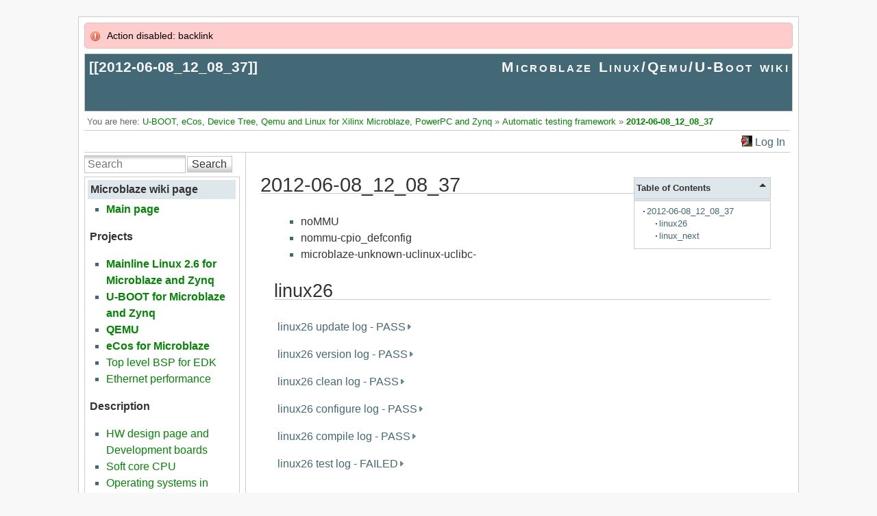

--- FILE ---
content_type: text/html; charset=utf-8
request_url: https://www.monstr.eu/wiki/doku.php?id=log:2012-06-08_12_08_37&do=backlink
body_size: 24596
content:
<!DOCTYPE html>
<html lang="en" id="document" dir="ltr">
<head prefix="og: http://ogp.me/ns# article: http://ogp.me/ns/article# fb: http://ogp.me/ns/fb# place: http://ogp.me/ns/place# book: http://ogp.me/ns/book#">
  <meta charset="utf-8" />
  <meta name="viewport" content="width=device-width, initial-scale=1"/>
  <title>
    2012-06-08_12_08_37    [Microblaze Linux/Qemu/U-Boot wiki]
  </title>

  <meta name="generator" content="DokuWiki"/>
<meta name="robots" content="index,follow"/>
<meta name="keywords" content="log,2012-06-08_12_08_37"/>
<link rel="search" type="application/opensearchdescription+xml" href="/wiki/lib/exe/opensearch.php" title="Microblaze Linux/Qemu/U-Boot wiki"/>
<link rel="start" href="/wiki/"/>
<link rel="manifest" href="/wiki/lib/exe/manifest.php" crossorigin="use-credentials"/>
<link rel="alternate" type="application/rss+xml" title="Recent Changes" href="/wiki/feed.php"/>
<link rel="alternate" type="application/rss+xml" title="Current namespace" href="/wiki/feed.php?mode=list&amp;ns=log"/>
<link rel="alternate" type="text/html" title="Plain HTML" href="/wiki/doku.php?do=export_xhtml&amp;id=log:2012-06-08_12_08_37"/>
<link rel="canonical" href="https://www.monstr.eu/wiki/doku.php?id=log:2012-06-08_12_08_37"/>
<link rel="stylesheet" href="/wiki/lib/exe/css.php?t=arctic&amp;tseed=a8a84a4b015be0d83c08ea934f3d9711"/>
<script >var NS='log';var JSINFO = {"plugin_folded":{"hide":"hide","reveal":"reveal"},"isadmin":0,"isauth":0,"id":"log:2012-06-08_12_08_37","namespace":"log","ACT":"show","useHeadingNavigation":1,"useHeadingContent":1};(function(H){H.className=H.className.replace(/\bno-js\b/,'js')})(document.documentElement);</script>
<script src="/wiki/lib/exe/jquery.php?tseed=8faf3dc90234d51a499f4f428a0eae43" defer="defer"></script>
<script src="/wiki/lib/exe/js.php?t=arctic&amp;tseed=a8a84a4b015be0d83c08ea934f3d9711" defer="defer"></script>
<script type="text/javascript" src="http://static.ak.connect.facebook.com/js/api_lib/v0.4/FeatureLoader.js.php/en_US"></script>
<script type="text/javascript">FB.init("9ec02de6127d88bbcc6103da6a44a6b0");</script>

  <link rel="shortcut icon" href="/wiki/lib/tpl/arctic/images/favicon.ico" />

  
</head>
<body>

<div id="skiplinks" class="skiplinks">
  <a href="#dokuwiki__content" class="skiplink">skip to content</a>
</div>

<div id="wrapper" class='show'>
  <div class="dokuwiki">

    <div class="error">Action disabled: backlink</div>
    <header class="stylehead">
      <div class="header">
        <div class="pagename">
          [[<a href="/wiki/doku.php?id=log:2012-06-08_12_08_37&amp;do=backlink" >2012-06-08_12_08_37</a>]]
        </div>
        <div class="logo">
          <a href="/wiki/doku.php?id=start"  id="dokuwiki__top" accesskey="h" title="[ALT+H]">Microblaze Linux/Qemu/U-Boot wiki</a>        </div>
      </div>

            <div class="breadcrumbs">
        <span class="bchead">You are here: </span><span class="home"><bdi><a href="/wiki/doku.php?id=start" class="wikilink1" title="start" data-wiki-id="start">U-BOOT, eCos, Device Tree, Qemu and Linux for Xilinx Microblaze, PowerPC and Zynq</a></bdi></span> » <bdi><a href="/wiki/doku.php?id=log:log" class="wikilink1" title="log:log" data-wiki-id="log:log">Automatic testing framework</a></bdi> » <bdi><a href="/wiki/doku.php?id=log:2012-06-08_12_08_37" class="wikilink1" title="log:2012-06-08_12_08_37" data-wiki-id="log:2012-06-08_12_08_37">2012-06-08_12_08_37</a></bdi>      </div>
      
          </header>

                  <div class="bar" id="bar__top">
        <div class="bar-left">
                  </div>
        <div class="bar-right">
          <a href="/wiki/doku.php?id=log:2012-06-08_12_08_37&amp;do=login&amp;sectok="  class="action login" rel="nofollow" title="Log In">Log In</a>        </div>
    </div>
        
    
    
    
              <div class="left_sidebar">
          <form action="/wiki/doku.php?id=start" method="get" role="search" class="search doku_form" id="dw__search" accept-charset="utf-8"><input type="hidden" name="do" value="search" /><input type="hidden" name="id" value="log:2012-06-08_12_08_37" /><div class="no"><input name="q" type="text" class="edit" title="[F]" accesskey="f" placeholder="Search" autocomplete="on" id="qsearch__in" value="" /><button value="1" type="submit" title="Search">Search</button><div id="qsearch__out" class="ajax_qsearch JSpopup"></div></div></form>          <aside class="main_sidebar sidebar_box">

<h1 class="sectionedit1" id="microblaze_wiki_page">Microblaze wiki page</h1>
<div class="level1">
<ul>
<li class="level1"><div class="li"> <strong><a href="/wiki/doku.php?id=start" class="wikilink1" title="start" data-wiki-id="start">Main page</a></strong></div>
</li>
</ul>

<p>
<strong> Projects </strong>
</p>
<ul>
<li class="level1"><div class="li"> <strong><a href="/wiki/doku.php?id=fdt:fdt" class="wikilink1" title="fdt:fdt" data-wiki-id="fdt:fdt">Mainline Linux 2.6 for Microblaze and Zynq</a></strong></div>
</li>
<li class="level1"><div class="li"> <strong><a href="/wiki/doku.php?id=uboot:uboot" class="wikilink1" title="uboot:uboot" data-wiki-id="uboot:uboot">U-BOOT for Microblaze and Zynq</a></strong></div>
</li>
<li class="level1"><div class="li"> <strong><a href="/wiki/doku.php?id=qemu:qemu" class="wikilink1" title="qemu:qemu" data-wiki-id="qemu:qemu">QEMU</a></strong></div>
</li>
<li class="level1"><div class="li"> <strong><a href="/wiki/doku.php?id=ecos:ecos" class="wikilink1" title="ecos:ecos" data-wiki-id="ecos:ecos">eCos for Microblaze</a></strong></div>
</li>
<li class="level1"><div class="li"> <a href="/wiki/doku.php?id=bsp:bsp" class="wikilink1" title="bsp:bsp" data-wiki-id="bsp:bsp">Top level BSP for EDK</a></div>
</li>
<li class="level1"><div class="li"> <a href="/wiki/doku.php?id=kernel:testing:net" class="wikilink1" title="kernel:testing:net" data-wiki-id="kernel:testing:net">Ethernet performance</a></div>
</li>
</ul>

<p>
<strong>Description</strong>
</p>
<ul>
<li class="level1"><div class="li"> <a href="/wiki/doku.php?id=design:design" class="wikilink1" title="design:design" data-wiki-id="design:design">HW design page and Development boards</a></div>
</li>
<li class="level1"><div class="li"> <a href="/wiki/doku.php?id=cores:cores" class="wikilink1" title="cores:cores" data-wiki-id="cores:cores">Soft core CPU</a></div>
</li>
<li class="level1"><div class="li"> <a href="/wiki/doku.php?id=os:os" class="wikilink1" title="os:os" data-wiki-id="os:os">Operating systems in general</a></div>
</li>
<li class="level1"><div class="li"> <a href="/wiki/doku.php?id=uclibc:uclibc" class="wikilink1" title="uclibc:uclibc" data-wiki-id="uclibc:uclibc">uClibc versus Glibc</a></div>
</li>
<li class="level1"><div class="li"> <a href="/wiki/doku.php?id=prom:prom" class="wikilink1" title="prom:prom" data-wiki-id="prom:prom">Generation files to PROM</a></div>
</li>
</ul>

<p>
<strong>Linux guides</strong>
</p>
<ul>
<li class="level1"><div class="li"> <a href="/wiki/doku.php?id=programming:programming:network:network" class="wikilink1" title="programming:programming:network:network" data-wiki-id="programming:programming:network:network">Network device driver</a></div>
</li>
<li class="level1"><div class="li"> <a href="/wiki/doku.php?id=programming:programming:asm:asm" class="wikilink1" title="programming:programming:asm:asm" data-wiki-id="programming:programming:asm:asm">Inline Assembler</a></div>
</li>
<li class="level1"><div class="li"> <a href="/wiki/doku.php?id=programming:programming:drivers:portable" class="wikilink1" title="programming:programming:drivers:portable" data-wiki-id="programming:programming:drivers:portable">Writing portable device driver</a></div>
</li>
</ul>

<p>
<strong> Sites with limited access </strong>
</p>
<ul>
<li class="level1"><div class="li"> <img src="/wiki/lib/images/smileys/exclaim.svg" class="icon smiley" alt=":!:" /><a href="/wiki/doku.php?id=rtems:rtems" class="wikilink1" title="rtems:rtems" data-wiki-id="rtems:rtems">rtems for Microblaze</a><img src="/wiki/lib/images/smileys/exclaim.svg" class="icon smiley" alt=":!:" /></div>
</li>
<li class="level1"><div class="li"> <img src="/wiki/lib/images/smileys/exclaim.svg" class="icon smiley" alt=":!:" /><a href="/wiki/doku.php?id=llvm:llvm" class="wikilink1" title="llvm:llvm" data-wiki-id="llvm:llvm">llvm for Microblaze</a><img src="/wiki/lib/images/smileys/exclaim.svg" class="icon smiley" alt=":!:" /></div>
</li>
<li class="level1"><div class="li"> <img src="/wiki/lib/images/smileys/exclaim.svg" class="icon smiley" alt=":!:" /><a href="/wiki/doku.php?id=linux:ppc:ppc" class="wikilink1" title="linux:ppc:ppc" data-wiki-id="linux:ppc:ppc">Linux for PowerPC</a><img src="/wiki/lib/images/smileys/exclaim.svg" class="icon smiley" alt=":!:" /></div>
</li>
<li class="level1"><div class="li"> <img src="/wiki/lib/images/smileys/exclaim.svg" class="icon smiley" alt=":!:" /><a href="/wiki/doku.php?id=freertos:freertos" class="wikilink1" title="freertos:freertos" data-wiki-id="freertos:freertos">FreeRTOS for Microblaze</a><img src="/wiki/lib/images/smileys/exclaim.svg" class="icon smiley" alt=":!:" /></div>
</li>
<li class="level1"><div class="li"> <img src="/wiki/lib/images/smileys/exclaim.svg" class="icon smiley" alt=":!:" /><a href="/wiki/doku.php?id=git:git" class="wikilink1" title="git:git" data-wiki-id="git:git">GIT and SVN Quick manual</a><img src="/wiki/lib/images/smileys/exclaim.svg" class="icon smiley" alt=":!:" /></div>
</li>
<li class="level1"><div class="li"> <img src="/wiki/lib/images/smileys/exclaim.svg" class="icon smiley" alt=":!:" /><a href="/wiki/doku.php?id=installation:installation" class="wikilink1" title="installation:installation" data-wiki-id="installation:installation">Installation pages for CentOS 5.1</a><img src="/wiki/lib/images/smileys/exclaim.svg" class="icon smiley" alt=":!:" /></div>
</li>
<li class="level1"><div class="li"> <img src="/wiki/lib/images/smileys/exclaim.svg" class="icon smiley" alt=":!:" /><a href="/wiki/doku.php?id=other:other" class="wikilink1" title="other:other" data-wiki-id="other:other">Other (Czech)</a><img src="/wiki/lib/images/smileys/exclaim.svg" class="icon smiley" alt=":!:" /></div>
</li>
<li class="level1"><div class="li"> <img src="/wiki/lib/images/smileys/exclaim.svg" class="icon smiley" alt=":!:" /><a href="/wiki/doku.php?id=fdt:fdt:all" class="wikilink1" title="fdt:fdt:all" data-wiki-id="fdt:fdt:all">Notes</a><img src="/wiki/lib/images/smileys/exclaim.svg" class="icon smiley" alt=":!:" /></div>
</li>
<li class="level1"><div class="li"> <img src="/wiki/lib/images/smileys/exclaim.svg" class="icon smiley" alt=":!:" /><a href="/wiki/doku.php?id=reprap:reprap" class="wikilink1" title="reprap:reprap" data-wiki-id="reprap:reprap">Reprap</a><img src="/wiki/lib/images/smileys/exclaim.svg" class="icon smiley" alt=":!:" /></div>
</li>
</ul>

</div>

</aside>
        </div>
        <main class="right_page" id="dokuwiki__content" tabindex="-1">
          <!-- TOC START -->
<div id="dw__toc" class="dw__toc">
<h3 class="toggle">Table of Contents</h3>
<div>

<ul class="toc">
<li class="level1"><div class="li"><a href="#section20120608120837">2012-06-08_12_08_37</a></div>
<ul class="toc">
<li class="level2"><div class="li"><a href="#linux26">linux26</a></div></li>
<li class="level2"><div class="li"><a href="#linux_next">linux_next</a></div></li>
</ul></li>
</ul>
</div>
</div>
<!-- TOC END -->

<h1 class="sectionedit1" id="section20120608120837">2012-06-08_12_08_37</h1>
<div class="level1">
<ul>
<li class="level1"><div class="li"> noMMU</div>
</li>
<li class="level1"><div class="li"> nommu-cpio_defconfig</div>
</li>
<li class="level1"><div class="li"> microblaze-unknown-uclinux-uclibc-</div>
</li>
</ul>

</div>

<h2 class="sectionedit2" id="linux26">linux26</h2>
<div class="level2">
<p><a class="folder" href="#folded_0d316ab18765388bbb690eadf9181474_1">linux26 update log - PASS </a></p><div class="folded hidden" id="folded_0d316ab18765388bbb690eadf9181474_1"><pre class="code">From git://git.kernel.org/pub/scm/linux/kernel/git/torvalds/linux-2.6
 * branch            master     -&gt; FETCH_HEAD
Updating 71fae7e..48d212a
Fast-forward
 MAINTAINERS                         |   18 +++++-----
 arch/parisc/Makefile                |    3 +-
 arch/parisc/include/asm/Kbuild      |    1 +
 arch/parisc/include/asm/bug.h       |    2 +
 arch/tile/include/asm/thread_info.h |    5 ---
 arch/tile/kernel/entry.S            |   14 --------
 arch/tile/kernel/setup.c            |    1 +
 drivers/platform/x86/acerhdf.c      |    2 +-
 include/linux/prctl.h               |   10 +++--
 include/linux/sched.h               |    1 +
 ipc/shm.c                           |   12 +++++++
 kernel/sys.c                        |   60 +++++++++++++++++++---------------
 lib/btree.c                         |    5 ++-
 mm/shmem.c                          |   57 +++++++++++++++++++++-----------
 14 files changed, 108 insertions(+), 83 deletions(-)
From git://git.kernel.org/pub/scm/linux/kernel/git/torvalds/linux-2.6
   71fae7e..48d212a  master     -&gt; origin/master</pre>
</div><p><a class="folder" href="#folded_0d316ab18765388bbb690eadf9181474_2">linux26 version log - PASS </a></p><div class="folded hidden" id="folded_0d316ab18765388bbb690eadf9181474_2"><pre class="code">commit 48d212a2eecaca2e1875925837ad27b2f43f48a3
Author: Linus Torvalds &lt;torvalds@linux-foundation.org&gt;
Date:   Thu Jun 7 17:54:07 2012 -0700

    Revert &quot;mm: correctly synchronize rss-counters at exit/exec&quot;
    
    This reverts commit 40af1bbdca47e5c8a2044039bb78ca8fd8b20f94.
    
    It&#039;s horribly and utterly broken for at least the following reasons:
    
     - calling sync_mm_rss() from mmput() is fundamentally wrong, because
       there&#039;s absolutely no reason to believe that the task that does the
       mmput() always does it on its own VM.  Example: fork, ptrace, /proc -
       you name it.
    
     - calling it *after* having done mmdrop() on it is doubly insane, since
       the mm struct may well be gone now.
    
     - testing mm against NULL before you call it is insane too, since a
    NULL mm there would have caused oopses long before.
    
    .. and those are just the three bugs I found before I decided to give up
    looking for me and revert it asap.  I should have caught it before I
    even took it, but I trusted Andrew too much.
    
    Cc: Konstantin Khlebnikov &lt;khlebnikov@openvz.org&gt;
    Cc: Markus Trippelsdorf &lt;markus@trippelsdorf.de&gt;
    Cc: Hugh Dickins &lt;hughd@google.com&gt;
    Cc: KAMEZAWA Hiroyuki &lt;kamezawa.hiroyu@jp.fujitsu.com&gt;
    Cc: Oleg Nesterov &lt;oleg@redhat.com&gt;
    Cc: Andrew Morton &lt;akpm@linux-foundation.org&gt;
    Signed-off-by: Linus Torvalds &lt;torvalds@linux-foundation.org&gt;</pre>
</div><p><a class="folder" href="#folded_0d316ab18765388bbb690eadf9181474_3">linux26 clean log - PASS </a></p><div class="folded hidden" id="folded_0d316ab18765388bbb690eadf9181474_3"><pre class="code">  CLEAN   .
  CLEAN   arch/microblaze/kernel
  CLEAN   kernel
  CLEAN   lib
  CLEAN   usr
  CLEAN   arch/microblaze/boot
  CLEAN   .tmp_versions
  CLEAN   scripts/basic
  CLEAN   scripts/dtc
  CLEAN   scripts/kconfig
  CLEAN   scripts/mod
  CLEAN   scripts
  CLEAN   include/config include/generated arch/microblaze/include/generated
  CLEAN   .config .version include/linux/version.h Module.symvers</pre>
</div><p><a class="folder" href="#folded_0d316ab18765388bbb690eadf9181474_4">linux26 configure log - PASS </a></p><div class="folded hidden" id="folded_0d316ab18765388bbb690eadf9181474_4"><pre class="code">  HOSTCC  scripts/basic/fixdep
  HOSTCC  scripts/kconfig/conf.o
  SHIPPED scripts/kconfig/zconf.tab.c
  SHIPPED scripts/kconfig/zconf.lex.c
  SHIPPED scripts/kconfig/zconf.hash.c
  HOSTCC  scripts/kconfig/zconf.tab.o
  HOSTLD  scripts/kconfig/conf
#
# configuration written to .config
#</pre>
</div><p><a class="folder" href="#folded_0d316ab18765388bbb690eadf9181474_5">linux26 compile log - PASS </a></p><div class="folded hidden" id="folded_0d316ab18765388bbb690eadf9181474_5"><pre class="code">scripts/kconfig/conf --silentoldconfig Kconfig
  CHK     include/linux/version.h
  UPD     include/linux/version.h
  HOSTCC  scripts/dtc/checks.o
  HOSTCC  scripts/dtc/data.o
  CC      scripts/mod/empty.o
  HOSTCC  scripts/mod/mk_elfconfig
  HOSTCC  scripts/dtc/dtc-lexer.lex.o
  MKELF   scripts/mod/elfconfig.h
  HOSTCC  scripts/mod/file2alias.o
  HOSTCC  scripts/dtc/dtc-parser.tab.o
  HOSTCC  scripts/dtc/dtc.o
  HOSTCC  scripts/kallsyms
  HOSTCC  scripts/mod/modpost.o
  HOSTCC  scripts/dtc/flattree.o
  HOSTCC  scripts/dtc/fstree.o
  HOSTCC  scripts/mod/sumversion.o
  CHK     include/generated/utsrelease.h
  UPD     include/generated/utsrelease.h
  CC      kernel/bounds.s
  HOSTLD  scripts/dtc/dtc
  HOSTLD  scripts/mod/modpost
  GEN     include/generated/bounds.h
  CC      arch/microblaze/kernel/asm-offsets.s
  GEN     include/generated/asm-offsets.h
  CALL    scripts/checksyscalls.sh
  CHK     include/generated/compile.h
  CC      init/main.o
  CC      init/do_mounts.o
  HOSTCC  usr/gen_init_cpio
  CC      init/do_mounts_rd.o
  CC      init/do_mounts_initrd.o
  CC      arch/microblaze/kernel/dma.o
  CC      arch/microblaze/mm/consistent.o
  UPD     include/generated/compile.h
  CC      arch/microblaze/mm/init.o
  GEN     usr/initramfs_data.cpio.gz
  CC      arch/microblaze/kernel/exceptions.o
  AS      arch/microblaze/kernel/hw_exception_handler.o
  AS      usr/initramfs_data.o
  CC      arch/microblaze/kernel/intc.o
  CC      arch/microblaze/platform/platform.o
  CC      arch/microblaze/kernel/irq.o
  LD      arch/microblaze/platform/built-in.o
  CC      arch/microblaze/kernel/process.o
  CC      init/initramfs.o
  LD      usr/built-in.o
  CC      kernel/fork.o
  CC      kernel/exec_domain.o
  LD      arch/microblaze/mm/built-in.o
  CC      kernel/panic.o
  CC      kernel/printk.o
  CC      arch/microblaze/kernel/prom.o
  CC      arch/microblaze/kernel/prom_parse.o
  CC      mm/filemap.o
  CC      arch/microblaze/kernel/ptrace.o
  CC      fs/open.o
  CC      init/calibrate.o
  CC      fs/read_write.o
  CC      ipc/util.o
  CC      arch/microblaze/kernel/setup.o
/tmp/ccFICJw6.s: Assembler messages:
/tmp/ccFICJw6.s:4940: Warning: ignoring changed section attributes for .discard
/tmp/ccFICJw6.s:5538: Warning: ignoring changed section attributes for .discard
  CC      ipc/msgutil.o
  CC      kernel/cpu.o
  CC      init/init_task.o
/tmp/cc0XhsZz.s: Assembler messages:
/tmp/cc0XhsZz.s:193: Warning: ignoring changed section attributes for .discard
/tmp/cc0XhsZz.s:238: Warning: ignoring changed section attributes for .discard
/tmp/cc0XhsZz.s:8954: Warning: ignoring changed section attributes for .discard
/tmp/cc0XhsZz.s:8988: Warning: ignoring changed section attributes for .discard
  CC      arch/microblaze/kernel/signal.o
  CC      mm/mempool.o
  CC      mm/oom_kill.o
  CC      security/commoncap.o
/tmp/ccYoeb4v.s: Assembler messages:
/tmp/ccYoeb4v.s:1798: Warning: ignoring changed section attributes for .discard
/tmp/ccYoeb4v.s:3047: Warning: ignoring changed section attributes for .discard
/tmp/ccYoeb4v.s:3113: Warning: ignoring changed section attributes for .discard
  CC      kernel/exit.o
  CC      fs/file_table.o
  CC      ipc/msg.o
  CC      init/version.o
  LD      init/mounts.o
/tmp/cc0lC2hg.s: Assembler messages:
/tmp/cc0lC2hg.s:158: Warning: ignoring changed section attributes for .discard
/tmp/cc0lC2hg.s:171: Warning: ignoring changed section attributes for .discard
/tmp/cc0lC2hg.s:186: Warning: ignoring changed section attributes for .discard
/tmp/cc0lC2hg.s:242: Warning: ignoring changed section attributes for .discard
/tmp/cc0lC2hg.s:266: Warning: ignoring changed section attributes for .discard
/tmp/cc0lC2hg.s:306: Warning: ignoring changed section attributes for .discard
/tmp/cc0lC2hg.s:321: Warning: ignoring changed section attributes for .discard
/tmp/cc0lC2hg.s:344: Warning: ignoring changed section attributes for .discard
/tmp/cc0lC2hg.s:357: Warning: ignoring changed section attributes for .discard
/tmp/cc0lC2hg.s:374: Warning: ignoring changed section attributes for .discard
/tmp/cc0lC2hg.s:394: Warning: ignoring changed section attributes for .discard
/tmp/cc0lC2hg.s:416: Warning: ignoring changed section attributes for .discard
/tmp/cc0lC2hg.s:437: Warning: ignoring changed section attributes for .discard
/tmp/cc0lC2hg.s:456: Warning: ignoring changed section attributes for .discard
/tmp/cc0lC2hg.s:475: Warning: ignoring changed section attributes for .discard
/tmp/cc0lC2hg.s:497: Warning: ignoring changed section attributes for .discard
/tmp/cc0lC2hg.s:518: Warning: ignoring changed section attributes for .discard
/tmp/cc0lC2hg.s:537: Warning: ignoring changed section attributes for .discard
/tmp/cc0lC2hg.s:556: Warning: ignoring changed section attributes for .discard
/tmp/cc0lC2hg.s:578: Warning: ignoring changed section attributes for .discard
/tmp/cc0lC2hg.s:599: Warning: ignoring changed section attributes for .discard
/tmp/cc0lC2hg.s:618: Warning: ignoring changed section attributes for .discard
/tmp/cc0lC2hg.s:637: Warning: ignoring changed section attributes for .discard
/tmp/cc0lC2hg.s:659: Warning: ignoring changed section attributes for .discard
/tmp/cc0lC2hg.s:680: Warning: ignoring changed section attributes for .discard
/tmp/cc0lC2hg.s:699: Warning: ignoring changed section attributes for .discard
/tmp/cc0lC2hg.s:718: Warning: ignoring changed section attributes for .discard
/tmp/cc0lC2hg.s:740: Warning: ignoring changed section attributes for .discard
/tmp/cc0lC2hg.s:761: Warning: ignoring changed section attributes for .discard
/tmp/cc0lC2hg.s:780: Warning: ignoring changed section attributes for .discard
/tmp/cc0lC2hg.s:799: Warning: ignoring changed section attributes for .discard
/tmp/cc0lC2hg.s:821: Warning: ignoring changed section attributes for .discard
/tmp/cc0lC2hg.s:842: Warning: ignoring changed section attributes for .discard
/tmp/cc0lC2hg.s:861: Warning: ignoring changed section attributes for .discard
/tmp/cc0lC2hg.s:880: Warning: ignoring changed section attributes for .discard
/tmp/cc0lC2hg.s:902: Warning: ignoring changed section attributes for .discard
/tmp/cc0lC2hg.s:923: Warning: ignoring changed section attributes for .discard
/tmp/cc0lC2hg.s:945: Warning: ignoring changed section attributes for .discard
/tmp/cc0lC2hg.s:966: Warning: ignoring changed section attributes for .discard
/tmp/cc0lC2hg.s:985: Warning: ignoring changed section attributes for .discard
/tmp/cc0lC2hg.s:1004: Warning: ignoring changed section attributes for .discard
/tmp/cc0lC2hg.s:1023: Warning: ignoring changed section attributes for .discard
/tmp/cc0lC2hg.s:1071: Warning: ignoring changed section attributes for .discard
/tmp/cc0lC2hg.s:1085: Warning: ignoring changed section attributes for .discard
/tmp/cc0lC2hg.s:1351: Warning: ignoring changed section attributes for .discard
/tmp/cc0lC2hg.s:1363: Warning: ignoring changed section attributes for .discard
/tmp/cc0lC2hg.s:1378: Warning: ignoring changed section attributes for .discard
/tmp/cc0lC2hg.s:1389: Warning: ignoring changed section attributes for .discard
/tmp/cc0lC2hg.s:1403: Warning: ignoring changed section attributes for .discard
/tmp/cc0lC2hg.s:1416: Warning: ignoring changed section attributes for .discard
/tmp/cc0lC2hg.s:1430: Warning: ignoring changed section attributes for .discard
/tmp/cc0lC2hg.s:1445: Warning: ignoring changed section attributes for .discard
/tmp/cc0lC2hg.s:1458: Warning: ignoring changed section attributes for .discard
/tmp/cc0lC2hg.s:1471: Warning: ignoring changed section attributes for .discard
/tmp/cc0lC2hg.s:1485: Warning: ignoring changed section attributes for .discard
/tmp/cc0lC2hg.s:1500: Warning: ignoring changed section attributes for .discard
/tmp/cc0lC2hg.s:1513: Warning: ignoring changed section attributes for .discard
/tmp/cc0lC2hg.s:1526: Warning: ignoring changed section attributes for .discard
/tmp/cc0lC2hg.s:1540: Warning: ignoring changed section attributes for .discard
/tmp/cc0lC2hg.s:1555: Warning: ignoring changed section attributes for .discard
/tmp/cc0lC2hg.s:1568: Warning: ignoring changed section attributes for .discard
/tmp/cc0lC2hg.s:1581: Warning: ignoring changed section attributes for .discard
/tmp/cc0lC2hg.s:1595: Warning: ignoring changed section attributes for .discard
/tmp/cc0lC2hg.s:1610: Warning: ignoring changed section attributes for .discard
/tmp/cc0lC2hg.s:1623: Warning: ignoring changed section attributes for .discard
/tmp/cc0lC2hg.s:1636: Warning: ignoring changed section attributes for .discard
/tmp/cc0lC2hg.s:1650: Warning: ignoring changed section attributes for .discard
/tmp/cc0lC2hg.s:1665: Warning: ignoring changed section attributes for .discard
/tmp/cc0lC2hg.s:1678: Warning: ignoring changed section attributes for .discard
/tmp/cc0lC2hg.s:1691: Warning: ignoring changed section attributes for .discard
/tmp/cc0lC2hg.s:1705: Warning: ignoring changed section attributes for .discard
/tmp/cc0lC2hg.s:1720: Warning: ignoring changed section attributes for .discard
/tmp/cc0lC2hg.s:1733: Warning: ignoring changed section attributes for .discard
/tmp/cc0lC2hg.s:1746: Warning: ignoring changed section attributes for .discard
/tmp/cc0lC2hg.s:1760: Warning: ignoring changed section attributes for .discard
/tmp/cc0lC2hg.s:1775: Warning: ignoring changed section attributes for .discard
/tmp/cc0lC2hg.s:1789: Warning: ignoring changed section attributes for .discard
/tmp/cc0lC2hg.s:1804: Warning: ignoring changed section attributes for .discard
/tmp/cc0lC2hg.s:1817: Warning: ignoring changed section attributes for .discard
/tmp/cc0lC2hg.s:1830: Warning: ignoring changed section attributes for .discard
  CC      ipc/sem.o
  CC      ipc/shm.o
  CC      arch/microblaze/kernel/sys_microblaze.o
  CC      mm/fadvise.o
  CC      fs/super.o
  LD      security/built-in.o
/tmp/ccfheJvF.s: Assembler messages:
/tmp/ccfheJvF.s:799: Warning: ignoring changed section attributes for .discard
/tmp/ccfheJvF.s:1754: Warning: ignoring changed section attributes for .discard
  CC      mm/maccess.o
  CC      kernel/itimer.o
  CC      arch/microblaze/kernel/timer.o
  CC      arch/microblaze/kernel/traps.o
  CC      mm/page_alloc.o
  CC      ipc/ipcns_notifier.o
  CC      fs/char_dev.o
  CC      arch/microblaze/kernel/unwind.o
  CC      fs/stat.o
/tmp/ccGgdukC.s: Assembler messages:
/tmp/ccGgdukC.s:400: Warning: ignoring changed section attributes for .discard
/tmp/ccGgdukC.s:470: Warning: ignoring changed section attributes for .discard
/tmp/ccGgdukC.s:497: Warning: ignoring changed section attributes for .discard
/tmp/ccGgdukC.s:543: Warning: ignoring changed section attributes for .discard
/tmp/ccGgdukC.s:563: Warning: ignoring changed section attributes for .discard
/tmp/ccGgdukC.s:574: Warning: ignoring changed section attributes for .discard
/tmp/ccGgdukC.s:2957: Warning: ignoring changed section attributes for .discard
/tmp/ccGgdukC.s:3042: Warning: ignoring changed section attributes for .discard
/tmp/ccGgdukC.s:3076: Warning: ignoring changed section attributes for .discard
/tmp/ccGgdukC.s:3104: Warning: ignoring changed section attributes for .discard
/tmp/ccGgdukC.s:3520: Warning: ignoring changed section attributes for .discard
/tmp/ccGgdukC.s:3553: Warning: ignoring changed section attributes for .discard
/tmp/ccGgdukC.s:3580: Warning: ignoring changed section attributes for .discard
/tmp/ccGgdukC.s:3606: Warning: ignoring changed section attributes for .discard
/tmp/ccGgdukC.s:3631: Warning: ignoring changed section attributes for .discard
/tmp/ccGgdukC.s:4051: Warning: ignoring changed section attributes for .discard
/tmp/ccGgdukC.s:4076: Warning: ignoring changed section attributes for .discard
/tmp/ccGgdukC.s:4090: Warning: ignoring changed section attributes for .discard
/tmp/ccGgdukC.s:4122: Warning: ignoring changed section attributes for .discard
/tmp/ccGgdukC.s:4147: Warning: ignoring changed section attributes for .discard
/tmp/ccGgdukC.s:4170: Warning: ignoring changed section attributes for .discard
/tmp/ccGgdukC.s:6848: Warning: ignoring changed section attributes for .discard
/tmp/ccGgdukC.s:6908: Warning: ignoring changed section attributes for .discard
/tmp/ccGgdukC.s:6935: Warning: ignoring changed section attributes for .discard
/tmp/ccGgdukC.s:7003: Warning: ignoring changed section attributes for .discard
/tmp/ccGgdukC.s:7022: Warning: ignoring changed section attributes for .discard
/tmp/ccGgdukC.s:7034: Warning: ignoring changed section attributes for .discard
  CC      fs/exec.o
  CC      ipc/syscall.o
  TIMEC   kernel/timeconst.h
  CC      kernel/softirq.o
  CC      ipc/ipc_sysctl.o
  CC      arch/microblaze/kernel/cpu/cache.o
  CC      ipc/mqueue.o
  CC      arch/microblaze/kernel/early_printk.o
  CC      mm/page-writeback.o
  CC      crypto/api.o
  CC      arch/microblaze/kernel/cpu/cpuinfo.o
  CC      arch/microblaze/kernel/microblaze_ksyms.o
  CC      kernel/resource.o
  CC      kernel/Assembler messages:
/tmp/ccM9bjEy.s:67: Warning: ignoring changed section attributes for .discard
  CC      fs/pipe.o
/tmp/ccKESXF5.s: Assembler messages:
/tmp/ccKESXF5.s:2730: Warning: ignoring changed section attributes for .discard
  CC      crypto/cipher.o
  CC      arch/microblaze/kernel/cpu/cpuinfo-static.o
  CC      crypto/compress.o
  CC      ipc/mq_sysctl.o
  CC      mm/readahead.o
  CC      kernel/sysctl_binary.o
  LD      ipc/built-in.o
  CC      mm/swap.o
  CC      arch/microblaze/kernel/cpu/mb.o
  LD      crypto/crypto.o
  LD      crypto/built-in.o
  CC      mm/truncate.o
  CC      kernel/capability.o
/tmp/ccLFdFbh.s: Assembler messages:
/tmp/ccLFdFbh.s:112: Warning: ignoring changed section attributes for .discard
/tmp/ccLFdFbh.s:995: Warning: ignoring changed section attributes for .discard
/tmp/ccLFdFbh.s:1046: Warning: ignoring changed section attributes for .discard
  CC      arch/microblaze/kernel/cpu/pvr.o
  CC      arch/microblaze/kernel/module.o
  CC      mm/vmscan.o
  LD      arch/microblaze/kernel/cpu/built-in.o
/tmp/cchtXnMk.s: Assembler messages:
/tmp/cchtXnMk.s:345: Warning: ignoring changed section attributes for .discard
/tmp/cchtXnMk.s:383: Warning: ignoring changed section attributes for .discard
/tmp/cchtXnMk.s:1153: Warning: ignoring changed section attributes for .discard
/tmp/cchtXnMk.s:4032: Warning: ignoring changed section attributes for .discard
/tmp/cchtXnMk.s:4060: Warning: ignoring changed section attributes for .discard
  CC      kernel/ptrace.o
  CC      fs/namei.o
/tmp/ccFeI2Zt.s: Assembler messages:
/tmp/ccFeI2Zt.s:512: Warning: ignoring changed section attributes for .discard
/tmp/ccFeI2Zt.s:534: Warning: ignoring changed section attributes for .discard
/tmp/ccFeI2Zt.s:811: Warning: ignoring changed section attributes for .discard
/tmp/ccFeI2Zt.s:1093: Warning: ignoring changed section attributes for .discard
  CC      block/elevator.o
  AS      arch/microblaze/kernel/entry-nommu.o
/tmp/ccoaNOX0.s: Assembler messages:
/tmp/ccoaNOX0.s:350: Warning: ignoring changed section attributes for .discard
/tmp/ccoaNOX0.s:416: Warning: ignoring changed section attributes for .discard
/tmp/ccoaNOX0.s:796: Warning: ignoring changed section attributes for .discard
/tmp/ccoaNOX0.s:819: Warning: ignoring changed section attributes for .discard
/tmp/ccoaNOX0.s:1162: Warning: ignoring changed section attributes for .discard
/tmp/ccoaNOX0.s:1183: Warning: ignoring changed section attributes for .discard
/tmp/ccoaNOX0.s:1947: Warning: ignoring changed section attributes for .discard
/tmp/ccoaNOX0.s:1966: Warning: ignoring changed section attributes for .discard
/tmp/ccoaNOX0.s:1991: Warning: ignoring changed section attributes for .discard
/tmp/ccoaNOX0.s:2374: Warning: ignoring changed section attributes for .discard
/tmp/ccoaNOX0.s:2397: Warning: ignoring changed section attributes for .discard
  CC      block/blk-core.o
  CC      block/blk-tag.o
  AS      arch/microblaze/kernel/head.o
  CC      block/blk-sysfs.o
  LDS     arch/microblaze/kernel/vmlinux.lds
  LD      arch/microblaze/kernel/built-in.o
  CC      fs/fcntl.o
/tmp/ccPXoNz4.s: Assembler messages:
/tmp/ccPXoNz4.s:121: Warning: ignoring changed section attributes for .discard
/tmp/ccPXoNz4.s:2774: Warning: ignoring changed section attributes for .discard
  CC      kernel/timer.o
  CC      mm/shmem.o
  CC      block/blk-flush.o
  CC      block/blk-settings.o
  CC      kernel/user.o
  CC      fs/ioctl.o
  CC      mm/prio_tree.o
  LD      drivers/amba/built-in.o
  LD      drivers/auxdisplay/built-in.o
  CC      drivers/base/core.o
  CC      mm/util.o
  CC      kernel/signal.o
  CC      drivers/block/brd.o
  LD      drivers/cdrom/built-in.o
  CC      kernel/sys.o
/tmp/cccupYwW.s: Assembler messages:
/tmp/cccupYwW.s:1043: Warning: ignoring changed section attributes for .discard
/tmp/cccupYwW.s:1064: Warning: ignoring changed section attributes for .discard
/tmp/cccupYwW.s:1156: Warning: ignoring changed section attributes for .discard
/tmp/cccupYwW.s:1175: Warning: ignoring changed section attributes for .discard
/tmp/cccupYwW.s:1192: Warning: ignoring changed section attributes for .discard
/tmp/cccupYwW.s:1209: Warning: ignoring changed section attributes for .discard
  CC      block/blk-ioc.o
  CC      drivers/block/nbd.o
  CC      mm/mmzone.o
  CC      fs/readdir.o
  CC      drivers/base/bus.o
  LD      drivers/block/built-in.o
  CC      drivers/base/dd.o
  CC      fs/select.o
/tmp/cc09tvZe.s: Assembler messages:
/tmp/cc09tvZe.s:70: Warning: ignoring changed section attributes for .discard
/tmp/cc09tvZe.s:98: Warning: ignoring changed section attributes for .discard
/tmp/cc09tvZe.s:121: Warning: ignoring changed section attributes for .discard
/tmp/cc09tvZe.s:142: Warning: ignoring changed section attributes for .discard
/tmp/cc09tvZe.s:163: Warning: ignoring changed section attributes for .discard
/tmp/cc09tvZe.s:227: Warning: ignoring changed section attributes for .discard
/tmp/cc09tvZe.s:528: Warning: ignoring changed section attributes for .discard
/tmp/cc09tvZe.s:781: Warning: ignoring changed section attributes for .discard
/tmp/cc09tvZe.s:886: Warning: ignoring changed section attributes for .discard
/tmp/cc09tvZe.s:912: Warning: ignoring changed section attributes for .discard
/tmp/cc09tvZe.s:933: Warning: ignoring changed section attributes for .discard
/tmp/cc09tvZe.s:998: Warning: ignoring changed section attributes for .discard
/tmp/cc09tvZe.s:1024: Warning: ignoring changed section attributes for .discard
  LD      sound/built-in.o
  CC      block/blk-exec.o
  CC      block/blk-merge.o
/tmp/ccDsVcSo.s: Assembler messages:
/tmp/ccDsVcSo.s:3794: Warning: ignoring changed section attributes for .discard
/tmp/ccDsVcSo.s:3809: Warning: ignoring changed section attributes for .discard
/tmp/ccDsVcSo.s:3825: Warning: ignoring changed section attributes for .discard
/tmp/ccDsVcSo.s:3962: Warning: ignoring changed section attributes for .discard
/tmp/ccDsVcSo.s:3977: Warning: ignoring changed section attributes for .discard
/tmp/ccDsVcSo.s:3993: Warning: ignoring changed section attributes for .discard
/tmp/ccDsVcSo.s:4492: Warning: ignoring changed section attributes for .discard
/tmp/ccDsVcSo.s:4549: Warning: ignoring changed section attributes for .discard
/tmp/ccDsVcSo.s:4668: Warning: ignoring changed section attributes for .discard
/tmp/ccDsVcSo.s:4682: Warning: ignoring changed section attributes for .discard
  CC      mm/backing-dev.o
  CC      block/blk-softirq.o
  CC      drivers/base/syscore.o
/tmp/cc4CiACk.s: Assembler messages:
/tmp/cc4CiACk.s:672: Warning: ignoring changed section attributes for .discard
/tmp/cc4CiACk.s:686: Warning: ignoring changed section attributes for .discard
/tmp/cc4CiACk.s:706: Warning: ignoring changed section attributes for .discard
/tmp/cc4CiACk.s:761: Warning: ignoring changed section attributes for .discard
/tmp/cc4CiACk.s:775: Warning: ignoring changed section attributes for .discard
/tmp/cc4CiACk.s:794: Warning: ignoring changed section attributes for .discard
/tmp/cc4CiACk.s:808: Warning: ignoring changed section attributes for .discard
/tmp/cc4CiACk.s:829: Warning: ignoring changed section attributes for .discard
/tmp/cc4CiACk.s:849: Warning: ignoring changed section attributes for .discard
/tmp/cc4CiACk.s:863: Warning: ignoring changed section attributes for .discard
/tmp/cc4CiACk.s:882: Warning: ignoring changed section attributes for .discard
/tmp/cc4CiACk.s:908: Warning: ignoring changed section attributes for .discard
/tmp/cc4CiACk.s:926: Warning: ignoring changed section attributes for .discard
/tmp/cc4CiACk.s:940: Warning: ignoring changed section attributes for .discard
/tmp/cc4CiACk.s:960: Warning: ignoring changed section attributes for .discard
/tmp/cc4CiACk.s:980: Warning: ignoring changed section attributes for .discard
/tmp/cc4CiACk.s:1002: Warning: ignoring changed section attributes for .discard
/tmp/cc4CiACk.s:1026: Warning: ignoring changed section attributes for .discard
/tmp/cc4CiACk.s:1040: Warning: ignoring changed section attributes for .discard
/tmp/cc4CiACk.s:1061: Warning: ignoring changed section attributes for .discard
/tmp/cc4CiACk.s:1088: Warning: ignoring changed section attributes for .discard
/tmp/cc4CiACk.s:1102: Warning: ignoring changed section attributes for .discard
/tmp/cc4CiACk.s:1123: Warning: ignoring changed section attributes for .discard
/tmp/cc4CiACk.s:1143: Warning: ignoring changed section attributes for .discard
/tmp/cc4CiACk.s:1157: Warning: ignoring changed section attributes for .discard
  LD      firmware/built-in.o
/tmp/cc4CiACk.s:10746: Warning: ignoring changed section attributes for .discard
/tmp/cc4CiACk.s:10756: Warning: ignoring changed section attributes for .discard
/tmp/cc4CiACk.s:10766: Warning: ignoring changed section attributes for .discard
/tmp/cc4CiACk.s:10803: Warning: ignoring changed section attributes for .discard
/tmp/cc4CiACk.s:10816: Warning: ignoring changed section attributes for .discard
/tmp/cc4CiACk.s:10829: Warning: ignoring changed section attributes for .discard
  CC      block/blk-timeout.o
  CC      drivers/base/driver.o
  CC      kernel/kmod.o
  CC      drivers/base/class.o
/tmp/ccAAG51W.s: Assembler messages:
/tmp/ccAAG51W.s:1495: Warning: ignoring changed section attributes for .discard
  CC      drivers/base/platform.o
/tmp/ccAAG51W.s:3126: Warning: ignoring changed section attributes for .discard
/tmp/ccAAG51W.s:3381: Warning: ignoring changed section attributes for .discard
  CC      kernel/workqueue.o
  CC      fs/fifo.o
  CC      mm/page_isolation.o
  CC      net/socket.o
  CC      block/blk-iopoll.o
  LD      net/802/built-in.o
  CC      mm/mm_init.o
  CC      kernel/pid.o
  CC      lib/bcd.o
  CC      fs/dcache.o
  CC      lib/div64.o
  CC      drivers/base/cpu.o
  CC      mm/mmu_context.o
  CC      lib/sort.o
  CC      block/blk-lib.o
  CC      mm/percpu.o
  CC      lib/parser.o
  CC      drivers/base/firmware.o
  CC      block/ioctl.o
  CC      drivers/base/init.o
  CC      lib/halfmd4.o
  CC      lib/debug_locks.o
  CC      fs/inode.o
  CC      lib/random32.o
  CC      drivers/base/map.o
  CC      lib/bust_spinlocks.o
/tmp/ccBd8FTs.s: Assembler messages:
/tmp/ccBd8FTs.s:48: Warning: ignoring changed section attributes for .discard
/tmp/ccBd8FTs.s:91: Warning: ignoring changed section attributes for .discard
/tmp/ccBd8FTs.s:134: Warning: ignoring changed section attributes for .discard
/tmp/ccBd8FTs.s:1690: Warning: ignoring changed section attributes for .discard
/tmp/ccBd8FTs.s:1744: Warning: ignoring changed section attributes for .discard
/tmp/ccBd8FTs.s:1761: Warning: ignoring changed section attributes for .discard
/tmp/ccBd8FTs.s:1845: Warning: ignoring changed section attributes for .discard
/tmp/ccBd8FTs.s:1863: Warning: ignoring changed section attributes for .discard
  CC      kernel/task_work.o
  CC      block/genhd.o
  CC      drivers/base/devres.o
/tmp/cc61rOwm.s: Assembler messages:
/tmp/cc61rOwm.s:1477: Warning: ignoring changed section attributes for .discard
/tmp/cc61rOwm.s:1497: Warning: ignoring changed section attributes for .discard
/tmp/cc61rOwm.s:2098: Warning: ignoring changed section attributes for .discard
/tmp/cc61rOwm.s:2124: Warning: ignoring changed section attributes for .discard
/tmp/cc61rOwm.s:3014: Warning: ignoring changed section attributes for .discard
/tmp/cc61rOwm.s:5264: Warning: ignoring changed section attributes for .discard
/tmp/cc61rOwm.s:7326: Warning: ignoring changed section attributes for .discard
/tmp/cc61rOwm.s:7345: Warning: ignoring changed section attributes for .discard
/tmp/cc61rOwm.s:8917: Warning: ignoring changed section attributes for .discard
/tmp/cc61rOwm.s:8930: Warning: ignoring changed section attributes for .discard
  CC      lib/hexdump.o
  CC      net/core/sock.o
  CC      kernel/rcupdate.o
  CC      net/core/request_sock.o
  CC      lib/kasprintf.o
  CC      kernel/extable.o
  CC      fs/attr.o
  CC      drivers/base/attribute_container.o
  CC      kernel/params.o
  CC      mm/compaction.o
  CC      drivers/char/mem.o
  CC      block/scsi_ioctl.o
  CC      drivers/base/transport_class.o
/tmp/ccYR188g.s: Assembler messages:
/tmp/ccYR188g.s:1465: Warning: ignoring changed section attributes for .discard
/tmp/ccYR188g.s:3160: Warning: ignoring changed section attributes for .discard
  CC      fs/bad_inode.o
  CC      lib/scatterlist.o
  CC      mm/nommu.o
  CC      drivers/base/topology.o
  CC      kernel/posix-timers.o
  CC      drivers/char/random.o
  LD      drivers/base/power/built-in.o
  CC      drivers/base/dma-mapping.o
  CC      fs/file.o
/tmp/cc1DKkQH.s: Assembler messages:
/tmp/cc1DKkQH.s:1634: Warning: ignoring changed section attributes for .discard
/tmp/cc1DKkQH.s:1653: Warning: ignoring changed section attributes for .discard
/tmp/cc1DKkQH.s:1668: Warning: ignoring changed section attributes for .discard
/tmp/cc1DKkQH.s:2427: Warning: ignoring changed section attributes for .discard
/tmp/cc1DKkQH.s:2444: Warning: ignoring changed section attributes for .discard
/tmp/cc1DKkQH.s:2461: Warning: ignoring changed section attributes for .discard
/tmp/cc1DKkQH.s:2478: Warning: ignoring changed section attributes for .discard
/tmp/cc1DKkQH.s:2498: Warning: ignoring changed section attributes for .discard
/tmp/cc1DKkQH.s:2514: Warning: ignoring changed section attributes for .discard
/tmp/cc1DKkQH.s:2535: Warning: ignoring changed section attributes for .discard
  CC      lib/string_helpers.o
  CC      block/partition-generic.o
mm/nommu.c: In function &#039;__access_remote_vm&#039;:
mm/nommu.c:1982: warning: &#039;addr&#039; is used uninitialized in this function
  CC      lib/gcd.o
  CC      drivers/base/firmware_class.o
  CC      lib/lcm.o
/tmp/ccYHtVXJ.s: Assembler messages:
/tmp/ccYHtVXJ.s:8537: Warning: ignoring changed section attributes for .discard
/tmp/ccYHtVXJ.s:8590: Warning: ignoring changed section attributes for .discard
/tmp/ccYHtVXJ.s:10295: Warning: ignoring changed section attributes for .discard
  CC      lib/list_sort.o
  CC      net/core/skbuff.o
/tmp/ccl45pez.s: Assembler messages:
/tmp/ccl45pez.s:2670: Warning: ignoring changed section attributes for .discard
/tmp/ccl45pez.s:2687: Warning: ignoring changed section attributes for .discard
/tmp/ccl45pez.s:2700: Warning: ignoring changed section attributes for .discard
/tmp/ccl45pez.s:2715: Warning: ignoring changed section attributes for .discard
  CC      fs/filesystems.o
  CC      lib/uuid.o
  CC      drivers/char/misc.o
  CC      lib/flex_array.o
  CC      mm/init-mm.o
  CC      kernel/kthread.o
  CC      mm/bootmem.o
  CC      block/partitions/check.o
  CC      drivers/base/module.o
  CC      lib/bsearch.o
  CC      drivers/char/hw_random/core.o
  CC      fs/namespace.o
  CC      lib/find_last_bit.o
  CC      lib/find_next_bit.o
  CC      kernel/wait.o
  LD      drivers/base/built-in.o
  CC      fs/seq_file.o
  CC      mm/memblock.o
  CC      block/partitions/msdos.o
  CC      lib/llist.o
  LD      drivers/char/hw_random/rng-core.o
  LD      drivers/char/hw_random/built-in.o
  CC      kernel/kfifo.o
  LD      drivers/char/built-in.o
  CC      lib/kstrtox.o
  LD      drivers/clk/built-in.o
  LD      drivers/clocksource/built-in.o
  LD      drivers/crypto/built-in.o
  LD      drivers/firewire/built-in.o
  LD      drivers/firmware/built-in.o
  CC      mm/dmapool.o
  LD      drivers/gpio/built-in.o
  LD      drivers/gpu/drm/i2c/built-in.o
  LD      drivers/gpu/drm/built-in.o
  LD      block/partitions/built-in.o
  CC      block/noop-iosched.o
  LD      drivers/gpu/stub/built-in.o
  LD      drivers/gpu/vga/built-in.o
  LD      drivers/gpu/built-in.o
  LD      drivers/hsi/clients/built-in.o
  LD      drivers/hsi/built-in.o
  CC      lib/pci_iomap.o
  CC      fs/xattr.o
  LD      drivers/i2c/algos/built-in.o
  LD      drivers/i2c/busses/built-in.o
  LD      drivers/i2c/muxes/built-in.o
  LD      drivers/i2c/built-in.o
  CC      kernel/sys_ni.o
  CC      mm/slab.o
/tmp/ccNDN1Qa.s: Assembler messages:
/tmp/ccNDN1Qa.s:3273: Warning: ignoring changed section attributes for .discard
  LD      drivers/idle/built-in.o
  LD      drivers/ieee802154/built-in.o
  LD      drivers/iommu/built-in.o
  CC      lib/iomap_copy.o
  LD      drivers/leds/built-in.o
  CC      block/deadline-iosched.o
  LD      drivers/lguest/built-in.o
  LD      drivers/macintosh/built-in.o
  CC      kernel/posix-cpu-timers.o
  LD      drivers/media/common/tuners/built-in.o
  LD      drivers/media/common/built-in.o
  LD      drivers/media/rc/keymaps/built-in.o
  LD      drivers/media/rc/built-in.o
  CC      net/core/iovec.o
  LD      drivers/media/video/davinci/built-in.o
  CC      lib/devres.o
  LD      drivers/media/video/built-in.o
  LD      drivers/media/built-in.o
  LD      drivers/mfd/built-in.o
  LD      drivers/misc/carma/built-in.o
  LD      drivers/misc/cb710/built-in.o
  LD      drivers/misc/eeprom/built-in.o
  CC      fs/libfs.o
  CC      lib/hweight.o
  CC      block/cfq-iosched.o
  LD      drivers/misc/lis3lv02d/built-in.o
  CC      kernel/mutex.o
  LD      drivers/misc/ti-st/built-in.o
  LD      drivers/misc/built-in.o
  CC      kernel/hrtimer.o
  CC      lib/list_debug.o
  LD      drivers/mmc/built-in.o
  CC      drivers/net/Space.o
  CC      net/core/datagram.o
  CC      lib/debugobjects.o
  CC      net/core/stream.o
  CC      fs/fs-writeback.o
  CC      kernel/rwsem.o
  CC      drivers/net/loopback.o
  CC      kernel/nsproxy.o
  LD      mm/built-in.o
  LD      drivers/net/ethernet/8390/built-in.o
  LD      drivers/net/ethernet/broadcom/built-in.o
  LD      drivers/net/ethernet/chelsio/built-in.o
  CC      lib/zlib_inflate/inffast.o
  LD      drivers/net/ethernet/i825xx/built-in.o
  LD      drivers/net/ethernet/intel/built-in.o
  LD      drivers/net/ethernet/marvell/built-in.o
  LD      drivers/net/wireless/built-in.o
  CC      net/core/scm.o
  LD      drivers/net/ethernet/micrel/built-in.o
  LD      drivers/net/ethernet/natsemi/built-in.o
  LD      arch/microblaze/lib/built-in.o
  CC      arch/microblaze/lib/ashldi3.o
  LD      drivers/net/ethernet/seeq/built-in.o
  CC      lib/nlattr.o
  LD      drivers/net/ethernet/stmicro/built-in.o
  CC      lib/zlib_inflate/inflate.o
  LD      drivers/net/ethernet/wiznet/built-in.o
  CC      kernel/srcu.o
  LD      drivers/net/ethernet/xilinx/built-in.o
  LD      drivers/net/ethernet/built-in.o
  CC      fs/pnode.o
  LD      drivers/net/built-in.o
  LD      drivers/nfc/built-in.o
  LD      block/built-in.o
  CC      drivers/of/base.o
  CC      arch/microblaze/lib/ashrdi3.o
  CC      fs/drop_caches.o
  CC      kernel/semaphore.o
  CC      arch/microblaze/lib/cmpdi2.o
  CC      kernel/notifier.o
/tmp/ccRDgdGU.s: Assembler messages:
/tmp/ccRDgdGU.s:1203: Warning: ignoring changed section attributes for .discard
/tmp/ccRDgdGU.s:1223: Warning: ignoring changed section attributes for .discard
/tmp/ccRDgdGU.s:1240: Warning: ignoring changed section attributes for .discard
/tmp/ccRDgdGU.s:1253: Warning: ignoring changed section attributes for .discard
  AS      arch/microblaze/lib/divsi3.o
  CC      net/core/gen_stats.o
  CC      lib/zlib_inflate/infutil.o
  CC      fs/splice.o
  CC      arch/microblaze/lib/lshrdi3.o
  CC      lib/zlib_inflate/inftrees.o
  CC      net/ethernet/eth.o
  CC      kernel/ksysfs.o
  CC      kernel/cred.o
  CC      lib/zlib_inflate/inflate_syms.o
  CC      arch/microblaze/lib/memcpy.o
  CC      drivers/of/fdt.o
  CC      net/core/gen_estimator.o
  LD      lib/zlib_inflate/zlib_inflate.o
  LD      lib/zlib_inflate/built-in.o
  CC      lib/checksum.o
  CC      arch/microblaze/lib/memmove.o
  CC      kernel/async.o
  CC      arch/microblaze/lib/memset.o
  CC      lib/atomic64.o
  CC      net/ipv4/route.o
  CC      net/core/net_namespace.o
  CC      lib/argv_split.o
  CC      arch/microblaze/lib/muldi3.o
/tmp/ccc6miYU.s: Assembler messages:
/tmp/ccc6miYU.s:1645: Warning: ignoring changed section attributes for .discard
/tmp/ccc6miYU.s:1673: Warning: ignoring changed section attributes for .discard
/tmp/ccc6miYU.s:5027: Warning: ignoring changed section attributes for .discard
/tmp/ccc6miYU.s:5058: Warning: ignoring changed section attributes for .discard
  CC      fs/sync.o
  CC      kernel/groups.o
  AS      arch/microblaze/lib/mulsi3.o
  AS      arch/microblaze/lib/uaccess_old.o
  CC      net/ipv4/inetpeer.o
  CC      arch/microblaze/lib/ucmpdi2.o
  CC      lib/cmdline.o
  CC      drivers/of/irq.o
  CC      lib/ctype.o
  CC      fs/utimes.o
  AS      arch/microblaze/lib/udivsi3.o
  CC      net/core/secure_seq.o
/tmp/ccjjMrIl.s: Assembler messages:
/tmp/ccjjMrIl.s:218: Warning: ignoring changed section attributes for .discard
/tmp/ccjjMrIl.s:1052: Warning: ignoring changed section attributes for .discard
  CC      lib/dec_and_lock.o
  AS      arch/microblaze/lib/umodsi3.o
  CC      kernel/lglock.o
  CC      lib/decompress.o
  AR      arch/microblaze/lib/lib.a
  CC      lib/decompress_inflate.o
  CC      net/core/flow_dissector.o
  LD      drivers/pinctrl/built-in.o
  CC      drivers/of/device.o
  CC      drivers/of/platform.o
/tmp/cchZB7H2.s: Assembler messages:
/tmp/cchZB7H2.s:807: Warning: ignoring changed section attributes for .discard
/tmp/cchZB7H2.s:826: Warning: ignoring changed section attributes for .discard
  CC      kernel/irq/irqdesc.o
  CC      fs/stack.o
  CC      kernel/irq/handle.o
  CC      lib/dump_stack.o
  CC      kernel/irq/manage.o
  CC      lib/extable.o
  CC      fs/fs_struct.o
  CC      drivers/of/of_net.o
  CC      net/core/sysctl_net_core.o
  CC      lib/idr.o
  CC      kernel/power/qos.o
  CC      net/core/dev.o
  CC      fs/statfs.o
In file included from drivers/of/of_net.c:10:
include/linux/of_net.h:12: warning: type qualifiers ignored on function return type
drivers/of/of_net.c:42: warning: type qualifiers ignored on function return type
  LD      drivers/of/built-in.o
  LD      drivers/platform/built-in.o
  CC      drivers/tty/tty_io.o
  CC      lib/int_sqrt.o
  CC      kernel/irq/spurious.o
  CC      drivers/tty/n_tty.o
  CC      lib/irq_regs.o
  LD      kernel/power/built-in.o
  CC      drivers/tty/tty_ioctl.o
  CC      fs/buffer.o
  CC      net/ipv4/protocol.o
  CC      lib/is_single_threaded.o
  CC      kernel/irq/resend.o
  CC      lib/klist.o
  CC      kernel/irq/chip.o
  CC      net/ipv4/ip_input.o
  CC      lib/kobject.o
/tmp/ccNGkLp8.s: Assembler messages:
/tmp/ccNGkLp8.s:2363: Warning: ignoring changed section attributes for .discard
/tmp/ccNGkLp8.s:2382: Warning: ignoring changed section attributes for .discard
/tmp/ccNGkLp8.s:2401: Warning: ignoring changed section attributes for .discard
/tmp/ccNGkLp8.s:2420: Warning: ignoring changed section attributes for .discard
/tmp/ccNGkLp8.s:2439: Warning: ignoring changed section attributes for .discard
/tmp/ccNGkLp8.s:3427: Warning: ignoring changed section attributes for .discard
/tmp/ccNGkLp8.s:3446: Warning: ignoring changed section attributes for .discard
/tmp/ccNGkLp8.s:3465: Warning: ignoring changed section attributes for .discard
/tmp/ccNGkLp8.s:3484: Warning: ignoring changed section attributes for .discard
/tmp/ccNGkLp8.s:3503: Warning: ignoring changed section attributes for .discard
/tmp/ccNGkLp8.s:3577: Warning: ignoring changed section attributes for .discard
/tmp/ccNGkLp8.s:3592: Warning: ignoring changed section attributes for .discard
/tmp/ccNGkLp8.s:3885: Warning: ignoring changed section attributes for .discard
  CC      lib/md5.o
  CC      kernel/sched/core.o
/tmp/cc2mSAY3.s: Assembler messages:
/tmp/cc2mSAY3.s:5926: Warning: ignoring changed section attributes for .discard
/tmp/cc2mSAY3.s:5938: Warning: ignoring changed section attributes for .discard
/tmp/cc2mSAY3.s:7255: Warning: ignoring changed section attributes for .discard
/tmp/cc2mSAY3.s:7291: Warning: ignoring changed section attributes for .discard
/tmp/cc2mSAY3.s:7313: Warning: ignoring changed section attributes for .discard
  CC      kernel/time/timekeeping.o
/tmp/ccmxRYPQ.s: Assembler messages:
/tmp/ccmxRYPQ.s:10918: Warning: ignoring changed section attributes for .discard
/tmp/ccmxRYPQ.s:10991: Warning: ignoring changed section attributes for .discard
/tmp/ccmxRYPQ.s:11013: Warning: ignoring changed section attributes for .discard
/tmp/ccmxRYPQ.s:11029: Warning: ignoring changed section attributes for .discard
/tmp/ccmxRYPQ.s:11046: Warning: ignoring changed section attributes for .discard
/tmp/ccmxRYPQ.s:11062: Warning: ignoring changed section attributes for .discard
/tmp/ccmxRYPQ.s:11077: Warning: ignoring changed section attributes for .discard
/tmp/ccmxRYPQ.s:11108: Warning: ignoring changed section attributes for .discard
/tmp/ccmxRYPQ.s:11125: Warning: ignoring changed section attributes for .discard
/tmp/ccmxRYPQ.s:11143: Warning: ignoring changed section attributes for .discard
  CC      net/ipv4/ip_fragment.o
  CC      lib/prio_heap.o
  CC      drivers/tty/tty_ldisc.o
  CC      kernel/irq/dummychip.o
  CC      lib/prio_tree.o
  CC      kernel/irq/devres.o
  CC      lib/proportions.o
  CC      fs/bio.o
  CC      lib/radix-tree.o
  CC      kernel/irq/autoprobe.o
  CC      drivers/tty/tty_buffer.o
  CC      net/ipv4/ip_forward.o
  CC      net/core/ethtool.o
  CC      kernel/time/ntp.o
  CC      kernel/irq/irqdomain.o
/tmp/ccqEElpN.s: Assembler messages:
/tmp/ccqEElpN.s:4951: Warning: ignoring changed section attributes for .discard
  CC      kernel/sched/clock.o
  CC      lib/ratelimit.o
  CC      drivers/tty/tty_port.o
  CC      lib/rbtree.o
  CC      kernel/sched/idle_task.o
  CC      kernel/time/clocksource.o
  CC      kernel/irq/proc.o
  CC      fs/block_dev.o
  CC      lib/reciprocal_div.o
  CC      kernel/sched/fair.o
  CC      lib/rwsem-spinlock.o
  LD      kernel/irq/built-in.o
  CC      net/ipv4/ip_options.o
  CC      drivers/tty/tty_mutex.o
  CC      drivers/video/fb_notify.o
  CC      kernel/time/jiffies.o
  CC      lib/sha1.o
/tmp/cctQwQNT.s: Assembler messages:
/tmp/cctQwQNT.s:7654: Warning: ignoring changed section attributes for .discard
  CC      drivers/tty/pty.o
  CC      net/core/dev_addr_lists.o
  CC      kernel/time/timer_list.o
  LD      drivers/video/backlight/built-in.o
  CC      kernel/sched/rt.o
  LD      drivers/video/omap2/displays/built-in.o
  LD      drivers/video/omap2/built-in.o
  CC      drivers/video/output.o
  CC      fs/direct-io.o
  CC      lib/show_mem.o
/tmp/ccl5U52T.s: Assembler messages:
/tmp/ccl5U52T.s:197: Warning: ignoring changed section attributes for .discard
/tmp/ccl5U52T.s:464: Warning: ignoring changed section attributes for .discard
  CC      net/ipv4/ip_output.o
  CC      kernel/sched/stop_task.o
  CC      kernel/time/timecompare.o
  LD      drivers/video/built-in.o
  LD      drivers/tty/ipwireless/built-in.o
  CC      kernel/time/timeconv.o
  CC      drivers/tty/serial/serial_core.o
  CC      net/core/dst.o
  CC      kernel/sched/stats.o
  CC      lib/string.o
  CC      lib/timerqueue.o
  CC      kernel/time/posix-clock.o
  CC      kernel/time/alarmtimer.o
  CC      kernel/sched/debug.o
  CC      lib/vsprintf.o
  CC      net/core/netevent.o
  CC      net/ipv4/ip_sockglue.o
  CC      fs/mpage.o
  CC      kernel/time/clockevents.o
  CC      net/core/neighbour.o
/tmp/ccQ29CsZ.s: Assembler messages:
/tmp/ccQ29CsZ.s:4222: Warning: ignoring changed section attributes for .discard
  LD      kernel/sched/built-in.o
  CC      net/core/rtnetlink.o
  CC      drivers/tty/serial/uartlite.o
  CC      kernel/time/tick-common.o
  CC      net/ipv6/addrconf_core.o
  LD      lib/built-in.o
  CC      fs/ioprio.o
  AR      lib/lib.a
  CC      fs/proc_namespace.o
  CC      kernel/time/tick-oneshot.o
/tmp/ccX4sKmf.s: Assembler messages:
/tmp/ccX4sKmf.s:972: Warning: ignoring changed section attributes for .discard
/tmp/ccX4sKmf.s:988: Warning: ignoring changed section attributes for .discard
/tmp/ccX4sKmf.s:1013: Warning: ignoring changed section attributes for .discard
/tmp/ccX4sKmf.s:1044: Warning: ignoring changed section attributes for .discard
/tmp/ccX4sKmf.s:1115: Warning: ignoring changed section attributes for .discard
/tmp/ccX4sKmf.s:1131: Warning: ignoring changed section attributes for .discard
/tmp/ccX4sKmf.s:1166: Warning: ignoring changed section attributes for .discard
/tmp/ccX4sKmf.s:3447: Warning: ignoring changed section attributes for .discard
/tmp/ccX4sKmf.s:3462: Warning: ignoring changed section attributes for .discard
  LD      drivers/tty/serial/built-in.o
  LD      drivers/tty/vt/built-in.o
  LD      drivers/tty/built-in.o
  CC      net/ipv6/exthdrs_core.o
  CC      kernel/time/tick-sched.o
  CC      net/ipv4/inet_hashtables.o
  LD      drivers/built-in.o
  CC      net/core/utils.o
  CC      fs/cramfs/inode.o
  CC      fs/cramfs/uncompress.o
  CC      kernel/time/timer_stats.o
  CC      fs/debugfs/inode.o
  LD      net/ipv6/built-in.o
  CC      fs/debugfs/file.o
  LD      kernel/time/built-in.o
  LD      fs/cramfs/cramfs.o
  CC      kernel/futex.o
  LD      fs/cramfs/built-in.o
  CC      net/ipv4/inet_timewait_sock.o
  CC      net/ipv4/inet_connection_sock.o
  CC      net/core/link_watch.o
  CC      kernel/rtmutex.o
  CC      fs/devpts/inode.o
  LD      fs/debugfs/debugfs.o
  LD      fs/debugfs/built-in.o
  LD      fs/devpts/devpts.o
  CC      net/packet/af_packet.o
  LD      fs/devpts/built-in.o
  LD      fs/exofs/built-in.o
  CC      fs/ext2/balloc.o
  CC      net/sched/sch_generic.o
  CC      fs/lockd/clntlock.o
/tmp/cc8WzBNl.s: Assembler messages:
/tmp/cc8WzBNl.s:1101: Warning: ignoring changed section attributes for .discard
/tmp/cc8WzBNl.s:2297: Warning: ignoring changed section attributes for .discard
/tmp/cc8WzBNl.s:5052: Warning: ignoring changed section attributes for .discard
/tmp/cc8WzBNl.s:6744: Warning: ignoring changed section attributes for .discard
/tmp/cc8WzBNl.s:7417: Warning: ignoring changed section attributes for .discard
/tmp/cc8WzBNl.s:7431: Warning: ignoring changed section attributes for .discard
/tmp/cc8WzBNl.s:7685: Warning: ignoring changed section attributes for .discard
/tmp/cc8WzBNl.s:7702: Warning: ignoring changed section attributes for .discard
/tmp/cc8WzBNl.s:7721: Warning: ignoring changed section attributes for .discard
/tmp/cc8WzBNl.s:7743: Warning: ignoring changed section attributes for .discard
  CC      kernel/up.o
  CC      kernel/module.o
  CC      net/core/sock_diag.o
  CC      fs/lockd/clntproc.o
  CC      fs/ext2/dir.o
  CC      net/sched/sch_mq.o
/tmp/ccE2apwm.s: Assembler messages:
/tmp/ccE2apwm.s:7077: Warning: ignoring changed section attributes for .discard
/tmp/ccE2apwm.s:7114: Warning: ignoring changed section attributes for .discard
/tmp/ccE2apwm.s:7150: Warning: ignoring changed section attributes for .discard
/tmp/ccE2apwm.s:7206: Warning: ignoring changed section attributes for .discard
/tmp/ccE2apwm.s:7220: Warning: ignoring changed section attributes for .discard
/tmp/ccE2apwm.s:7235: Warning: ignoring changed section attributes for .discard
/tmp/ccE2apwm.s:7250: Warning: ignoring changed section attributes for .discard
/tmp/ccE2apwm.s:9274: Warning: ignoring changed section attributes for .discard
  CC      net/netlink/genetlink.o
  CC      net/core/flow.o
  LD      net/sched/built-in.o
  CC      fs/lockd/clntxdr.o
  CC      fs/ext2/file.o
/tmp/ccpEf2tq.s: Assembler messages:
/tmp/ccpEf2tq.s:4309: Warning: ignoring changed section attributes for .discard
/tmp/ccpEf2tq.s:4325: Warning: ignoring changed section attributes for .discard
/tmp/ccpEf2tq.s:6005: Warning: ignoring changed section attributes for .discard
/tmp/ccpEf2tq.s:6032: Warning: ignoring changed section attributes for .discard
  CC      fs/ext2/ialloc.o
  CC      net/core/net-sysfs.o
  LD      net/packet/built-in.o
  CC      fs/ext2/inode.o
  CC      kernel/kallsyms.o
  CC      kernel/acct.o
/tmp/cchRWDDm.s: Assembler messages:
/tmp/cchRWDDm.s:793: Warning: ignoring changed section attributes for .discard
/tmp/cchRWDDm.s:868: Warning: ignoring changed section attributes for .discard
/tmp/cchRWDDm.s:887: Warning: ignoring changed section attributes for .discard
/tmp/cchRWDDm.s:931: Warning: ignoring changed section attributes for .discard
/tmp/cchRWDDm.s:1165: Warning: ignoring changed section attributes for .discard
/tmp/cchRWDDm.s:1189: Warning: ignoring changed section attributes for .discard
/tmp/cchRWDDm.s:1226: Warning: ignoring changed section attributes for .discard
/tmp/cchRWDDm.s:1267: Warning: ignoring changed section attributes for .discard
/tmp/cchRWDDm.s:4710: Warning: ignoring changed section attributes for .discard
/tmp/cchRWDDm.s:6737: Warning: ignoring changed section attributes for .discard
  LD      net/netlink/built-in.o
  GZIP    kernel/config_data.gz
  CC      fs/lockd/host.o
  CC      net/ipv4/tcp_input.o
  CC      net/sunrpc/clnt.o
  CC      fs/ext2/ioctl.o
  CC      kernel/hung_task.o
  CC      fs/nfs/client.o
/tmp/ccVpHtwt.s: Assembler messages:
/tmp/ccVpHtwt.s:561: Warning: ignoring changed section attributes for .discard
/tmp/ccVpHtwt.s:576: Warning: ignoring changed section attributes for .discard
/tmp/ccVpHtwt.s:590: Warning: ignoring changed section attributes for .discard
/tmp/ccVpHtwt.s:604: Warning: ignoring changed section attributes for .discard
/tmp/ccVpHtwt.s:621: Warning: ignoring changed section attributes for .discard
/tmp/ccVpHtwt.s:635: Warning: ignoring changed section attributes for .discard
  CC      kernel/seccomp.o
  CC      fs/ext2/namei.o
  CC      kernel/rcutiny.o
  CC      fs/lockd/svc.o
  CC      fs/lockd/svclock.o
  CC      net/sunrpc/xprt.o
  CC      kernel/utsname_sysctl.o
  CC      fs/ext2/super.o
  CC      kernel/time.o
  CC      fs/nfs/dir.o
  CC      net/unix/af_unix.o
  CC      fs/lockd/svcshare.o
/tmp/ccOVrJxW.s: Assembler messages:
/tmp/ccOVrJxW.s:1430: Warning: ignoring changed section attributes for .discard
/tmp/ccOVrJxW.s:1509: Warning: ignoring changed section attributes for .discard
  CHK     kernel/config_data.h
  UPD     kernel/config_data.h
  CC      kernel/configs.o
  CC      net/sunrpc/socklib.o
  LD      kernel/built-in.o
  CC      fs/lockd/svcproc.o
  CC      fs/lockd/svcsubs.o
  CC      fs/ext2/symlink.o
  CC      fs/nfs_common/nfsacl.o
  CC      fs/nfs/file.o
  LD      fs/ext2/ext2.o
  CC      net/ipv4/tcp_timer.o
  LD      fs/ext2/built-in.o
  LD      net/wireless/built-in.o
  CC      fs/nfs/getroot.o
  LD      fs/nfs_common/nfs_acl.o
  LD      fs/nfs_common/built-in.o
  CC      net/sunrpc/xprtsock.o
  CC      net/ipv4/tcp_ipv4.o
  CC      fs/notify/fsnotify.o
  CC      fs/nfs/super.o
  CC      net/unix/garbage.o
  CC      fs/notify/group.o
  CC      net/sunrpc/sched.o
  CC      net/unix/sysctl_net_unix.o
  CC      fs/nfs/direct.o
  CC      fs/notify/inode_mark.o
  CC      fs/lockd/grace.o
  CC      net/ipv4/tcp_minisocks.o
  CC      fs/lockd/clnt4xdr.o
  CC      fs/notify/mark.o
  LD      net/unix/unix.o
  LD      net/unix/built-in.o
  CC      fs/lockd/xdr4.o
  CC      fs/lockd/svc4proc.o
  CC      net/xfrm/xfrm_policy.o
  CC      net/sunrpc/auth.o
  CC      fs/notify/vfsmount_mark.o
  CC      net/xfrm/xfrm_state.o
  CC      fs/nfs/pagelist.o
  CC      net/ipv4/tcp_cong.o
  LD      fs/notify/dnotify/built-in.o
  LD      fs/notify/fanotify/built-in.o
  CC      fs/notify/inotify/inotify_fsnotify.o
  CC      net/xfrm/xfrm_hash.o
  LD      fs/lockd/lockd.o
  LD      fs/lockd/built-in.o
  CC      net/sunrpc/auth_null.o
  CC      net/sunrpc/auth_unix.o
  CC      fs/notify/inotify/inotify_user.o
  CC      fs/nfs/read.o
  CC      net/ipv4/datagram.o
  CC      net/sysctl_net.o
/tmp/ccSkBtCn.s: Assembler messages:
/tmp/ccSkBtCn.s:220: Warning: ignoring changed section attributes for .discard
/tmp/ccSkBtCn.s:1600: Warning: ignoring changed section attributes for .discard
  LD      fs/notify/inotify/built-in.o
  LD      fs/notify/built-in.o
  CC      fs/proc/nommu.o
  CC      net/ipv4/raw.o
  CC      fs/proc/task_nommu.o
  CC      fs/nfs/symlink.o
  CC      fs/nfs/unlink.o
  CC      fs/nfs/write.o
  CC      net/ipv4/udp.o
  CC      net/xfrm/xfrm_input.o
  CC      fs/proc/inode.o
  CC      net/ipv4/udplite.o
  CC      net/sunrpc/svcsock.o
/tmp/cc2fhXAN.s: Assembler messages:
/tmp/cc2fhXAN.s:495: Warning: ignoring changed section attributes for .discard
/tmp/cc2fhXAN.s:546: Warning: ignoring changed section attributes for .discard
/tmp/cc2fhXAN.s:1690: Warning: ignoring changed section attributes for .discard
/tmp/cc2fhXAN.s:1706: Warning: ignoring changed section attributes for .discard
/tmp/cc2fhXAN.s:3805: Warning: ignoring changed section attributes for .discard
/tmp/cc2fhXAN.s:3821: Warning: ignoring changed section attributes for .discard
  CC      fs/proc/root.o
  CC      fs/proc/base.o
  CC      net/xfrm/xfrm_output.o
  CC      net/xfrm/xfrm_sysctl.o
  CC      net/sunrpc/svcauth.o
  CC      fs/proc/generic.o
  CC      fs/nfs/namespace.o
  CC      net/sunrpc/svcauth_unix.o
  CC      net/xfrm/xfrm_replay.o
  CC      net/sunrpc/addr.o
  CC      fs/proc/array.o
  CC      net/sunrpc/rpcb_clnt.o
/tmp/ccsSz0ig.s: Assembler messages:
/tmp/ccsSz0ig.s:2577: Warning: ignoring changed section attributes for .discard
/tmp/ccsSz0ig.s:2629: Warning: ignoring changed section attributes for .discard
/tmp/ccsSz0ig.s:3673: Warning: ignoring changed section attributes for .discard
/tmp/ccsSz0ig.s:8804: Warning: ignoring changed section attributes for .discard
/tmp/ccsSz0ig.s:8820: Warning: ignoring changed section attributes for .discard
  CC      net/ipv4/arp.o
  CC      fs/nfs/mount_clnt.o
  CC      fs/nfs/dns_resolve.o
  CC      fs/nfs/cache_lib.o
  LD      net/xfrm/built-in.o
  CC      fs/proc/proc_tty.o
  CC      net/sunrpc/timer.o
  CC      fs/nfs/proc.o
  CC      net/sunrpc/xdr.o
  CC      net/ipv4/icmp.o
  CC      net/ipv4/devinet.o
  CC      fs/proc/cmdline.o
  CC      fs/nfs/nfs2xdr.o
  CC      fs/proc/consoles.o
  CC      net/ipv4/af_inet.o
  CC      fs/nfs/nfs3proc.o
  CC      net/sunrpc/sunrpc_syms.o
  CC      fs/proc/cpuinfo.o
  CC      fs/proc/devices.o
  CC      net/ipv4/igmp.o
net/ipv4/af_inet.c: In function &#039;build_ehash_secret&#039;:
net/ipv4/af_inet.c:241: warning: value computed is not used
  CC      fs/proc/interrupts.o
  CC      fs/proc/loadavg.o
  CC      net/sunrpc/cache.o
  LD      fs/quota/built-in.o
  CC      fs/nfs/nfs3xdr.o
  CC      fs/proc/meminfo.o
  CC      net/sunrpc/rpc_pipe.o
  CC      net/ipv4/fib_frontend.o
  CC      fs/nfs/nfs3acl.o
  CC      net/ipv4/fib_semantics.o
  CC      fs/proc/stat.o
/tmp/ccfbYOnR.s: Assembler messages:
/tmp/ccfbYOnR.s:5221: Warning: ignoring changed section attributes for .discard
/tmp/ccfbYOnR.s:5542: Warning: ignoring changed section attributes for .discard
  CC      net/ipv4/fib_trie.o
  CC      fs/proc/uptime.o
  CC      fs/nfs/sysctl.o
  CC      fs/proc/version.o
/tmp/ccSnaQFh.s: Assembler messages:
/tmp/ccSnaQFh.s:185: Warning: ignoring changed section attributes for .discard
/tmp/cchL9qwJ.s: Assembler messages:
/tmp/cchL9qwJ.s:4291: Warning: ignoring changed section attributes for .discard
  CC      net/sunrpc/svc_xprt.o
  CC      net/sunrpc/stats.o
  CC      net/sunrpc/sysctl.o
  CC      net/ipv4/inet_fragment.o
  CC      fs/proc/softirqs.o
  CC      net/ipv4/ping.o
  LD      fs/nfs/nfs.o
  LD      fs/nfs/built-in.o
  CC      net/ipv4/sysctl_net_ipv4.o
  CC      fs/proc/namespaces.o
  CC      net/ipv4/proc.o
  CC      fs/ramfs/inode.o
  CC      fs/ramfs/file-nommu.o
  CC      fs/proc/proc_sysctl.o
  LD      net/sunrpc/sunrpc.o
  CC      net/ipv4/xfrm4_mode_beet.o
  CC      net/ipv4/xfrm4_mode_transport.o
  CC      net/ipv4/xfrm4_mode_tunnel.o
  LD      net/sunrpc/built-in.o
  CC      net/ipv4/inet_diag.o
  LD      fs/ramfs/ramfs.o
  LD      fs/ramfs/built-in.o
  CC      fs/romfs/storage.o
  CC      net/ipv4/tcp_diag.o
  CC      fs/sysfs/inode.o
  CC      fs/romfs/super.o
  CC      net/ipv4/tcp_cubic.o
  CC      fs/sysfs/file.o
  CC      fs/proc/proc_net.o
  CC      fs/sysfs/dir.o
  CC      fs/proc/proc_devtree.o
  CC      fs/proc/kmsg.o
  LD      fs/romfs/romfs.o
  CC      fs/sysfs/symlink.o
  LD      fs/romfs/built-in.o
  CC      fs/eventpoll.o
  CC      fs/anon_inodes.o
  CC      fs/signalfd.o
  LD      fs/proc/proc.o
  CC      fs/sysfs/mount.o
  LD      fs/proc/built-in.o
  CC      fs/timerfd.o
  CC      fs/sysfs/bin.o
  CC      fs/sysfs/group.o
  CC      fs/eventfd.o
  CC      net/ipv4/xfrm4_policy.o
/tmp/ccUnxYC6.s: Assembler messages:
/tmp/ccUnxYC6.s:453: Warning: ignoring changed section attributes for .discard
/tmp/ccUnxYC6.s:466: Warning: ignoring changed section attributes for .discard
/tmp/ccUnxYC6.s:488: Warning: ignoring changed section attributes for .discard
/tmp/ccUnxYC6.s:545: Warning: ignoring changed section attributes for .discard
/tmp/ccUnxYC6.s:558: Warning: ignoring changed section attributes for .discard
/tmp/ccUnxYC6.s:576: Warning: ignoring changed section attributes for .discard
/tmp/ccUnxYC6.s:589: Warning: ignoring changed section attributes for .discard
/tmp/ccUnxYC6.s:612: Warning: ignoring changed section attributes for .discard
/tmp/ccUnxYC6.s:632: Warning: ignoring changed section attributes for .discard
/tmp/ccUnxYC6.s:651: Warning: ignoring changed section attributes for .discard
/tmp/ccUnxYC6.s:664: Warning: ignoring changed section attributes for .discard
/tmp/ccUnxYC6.s:697: Warning: ignoring changed section attributes for .discard
/tmp/ccUnxYC6.s:721: Warning: ignoring changed section attributes for .discard
/tmp/ccUnxYC6.s:739: Warning: ignoring changed section attributes for .discard
/tmp/ccUnxYC6.s:752: Warning: ignoring changed section attributes for .discard
/tmp/ccUnxYC6.s:771: Warning: ignoring changed section attributes for .discard
/tmp/ccUnxYC6.s:797: Warning: ignoring changed section attributes for .discard
/tmp/ccUnxYC6.s:820: Warning: ignoring changed section attributes for .discard
/tmp/ccUnxYC6.s:845: Warning: ignoring changed section attributes for .discard
/tmp/ccUnxYC6.s:858: Warning: ignoring changed section attributes for .discard
/tmp/ccUnxYC6.s:881: Warning: ignoring changed section attributes for .discard
/tmp/ccUnxYC6.s:901: Warning: ignoring changed section attributes for .discard
/tmp/ccUnxYC6.s:921: Warning: ignoring changed section attributes for .discard
/tmp/ccUnxYC6.s:934: Warning: ignoring changed section attributes for .discard
/tmp/ccUnxYC6.s:957: Warning: ignoring changed section attributes for .discard
/tmp/ccUnxYC6.s:978: Warning: ignoring changed section attributes for .discard
  CC      fs/aio.o
  CC      net/ipv4/xfrm4_state.o
  CC      net/ipv4/xfrm4_input.o
/tmp/cckjaiza.s: Assembler messages:
/tmp/cckjaiza.s:1492: Warning: ignoring changed section attributes for .discard
  LD      fs/sysfs/built-in.o
  CC      fs/locks.o
  CC      fs/binfmt_script.o
/tmp/ccmAsiF1.s: Assembler messages:
/tmp/ccmAsiF1.s:3975: Warning: ignoring changed section attributes for .discard
/tmp/ccmAsiF1.s:3995: Warning: ignoring changed section attributes for .discard
/tmp/ccgC4tSx.s: Assembler messages:
/tmp/ccgC4tSx.s:364: Warning: ignoring changed section attributes for .discard
  CC      net/ipv4/xfrm4_output.o
  CC      fs/binfmt_flat.o
  CC      fs/posix_acl.o
  CC      fs/xattr_acl.o
/tmp/cc6wY8sd.s: Assembler messages:
/tmp/cc6wY8sd.s:1772: Warning: ignoring changed section attributes for .discard
/tmp/cc6wY8sd.s:1784: Warning: ignoring changed section attributes for .discard
/tmp/cc6wY8sd.s:1796: Warning: ignoring changed section attributes for .discard
/tmp/cc6wY8sd.s:1817: Warning: ignoring changed section attributes for .discard
/tmp/cc6wY8sd.s:1829: Warning: ignoring changed section attributes for .discard
/tmp/cc6wY8sd.s:1841: Warning: ignoring changed section attributes for .discard
/tmp/cc6wY8sd.s:1862: Warning: ignoring changed section attributes for .discard
  LD      net/ipv4/built-in.o
  LD      net/built-in.o
/tmp/ccSiggQM.s: Assembler messages:
/tmp/ccSiggQM.s:3301: Warning: ignoring changed section attributes for .discard
/tmp/ccSiggQM.s:3845: Warning: ignoring changed section attributes for .discard
/tmp/ccSiggQM.s:5838: Warning: ignoring changed section attributes for .discard
/tmp/ccSiggQM.s:6527: Warning: ignoring changed section attributes for .discard
/tmp/ccSiggQM.s:6737: Warning: ignoring changed section attributes for .discard
  LD      fs/built-in.o
  LINK    vmlinux
  LD      vmlinux.o
  MODPOST vmlinux.o
  GEN     .version
  CHK     include/generated/compile.h
  UPD     include/generated/compile.h
  CC      init/version.o
  LD      init/built-in.o
  KSYM    .tmp_kallsyms1.o
  KSYM    .tmp_kallsyms2.o
  LD      vmlinux
  SYSMAP  System.map
  OBJCOPY arch/microblaze/boot/linux.bin
  Building modules, stage 2.
  MODPOST 0 modules
  UIMAGE  arch/microblaze/boot/linux.bin.ub
Image Name:   Linux-3.5.0-rc1-00130-g48d212a
Created:      Fri Jun  8 12:06:59 2012
Image Type:   MicroBlaze Linux Kernel Image (uncompressed)
Data Size:    3869620 Bytes = 3778.93 kB = 3.69 MB
Load Address: 0x90000000
Entry Point:  0x90000000
Kernel: arch/microblaze/boot/linux.bin is ready  (#1)</pre>
</div><p><a class="folder" href="#folded_0d316ab18765388bbb690eadf9181474_6">linux26 test log - FAILED </a></p><div class="folded hidden" id="folded_0d316ab18765388bbb690eadf9181474_6"><pre class="code">spawn ./qemu-run-nonet.sh
FDT: INTEL FLASH: baseaddr: 0xa0000000, size: 0x2000000
FDT: Unsupported peripheral invalidated ethernet@81c00000 compatibilities xlnx,xps-ll-temac-1.01.b
FDT: Unsupported peripheral invalidated i2c@81600000 compatibilities xlnx,xps-iic-2.00.a
FDT: Unsupported peripheral invalidated gpio@81400000 compatibilities xlnx,xps-gpio-1.00.a
FDT: Unsupported peripheral invalidated sysace@83600000 compatibilities xlnx,xps-sysace-1.00.a
FDT: Unsupported peripheral invalidated debug@84400000 compatibilities xlnx,mdm-1.00.d
FDT: Unsupported peripheral invalidated mpmc@90000000 compatibilities xlnx,mpmc-4.02.a
FDT: Creating QDEV model xilinx,intc  (intc)
	setting qdev prop &quot;kind-of-intr&quot; = 0x00000100
	connected irq : (none)
FDT: Creating QDEV model xilinx,timer  
	setting qdev prop &quot;frequency&quot; = 0x03b20b80
	setting qdev prop &quot;nr-timers&quot; = 0x00000002
	connected irq : 3 (interrupt-controller@81800000)
FDT: Creating QDEV model xilinx,uartlite  
	setting qdev prop &quot;chr&quot; = 0x094bf4e0
	connected irq : 8 (interrupt-controller@81800000)
FDT: Device tree scan complete
inet_listen_opts: bind(ipv4,0.0.0.0,1234): Address already in use
inet_listen_opts: FAILED
chardev: opening backend &quot;socket&quot; failed: Address already in use
qemu: could not open gdbserver on device &#039;tcp::1234&#039;
expect: spawn id exp5 not open
    while executing
&quot;expect {
		-re &quot;uclinux login&quot; {
			send &quot;root\r&quot;
			break
		}

		-re &quot;Linux version (.*) &quot; {
			set linux_version $expect_out(1,string)
		}

		# Look...&quot;
    (&quot;while&quot; body line 2)
    invoked from within
&quot;while 1 {
	expect {
		-re &quot;uclinux login&quot; {
			send &quot;root\r&quot;
			break
		}

		-re &quot;Linux version (.*) &quot; {
			set linux_version $expect_out(1,string)
		...&quot;
    (file &quot;./k.exp&quot; line 8)</pre>
</div>
</div>

<h2 class="sectionedit3" id="linux_next">linux_next</h2>
<div class="level2">
<p><a class="folder" href="#folded_0d316ab18765388bbb690eadf9181474_7">linux_next update log - PASS </a></p><div class="folded hidden" id="folded_0d316ab18765388bbb690eadf9181474_7"><pre class="code">Checking out files:  22% (383/1729)   
Checking out files:  23% (398/1729)   
Checking out files:  24% (415/1729)   
Checking out files:  25% (433/1729)   
Checking out files:  26% (450/1729)   
Checking out files:  27% (467/1729)   
Checking out files:  27% (480/1729)   
Checking out files:  28% (485/1729)   
Checking out files:  29% (502/1729)   
Checking out files:  30% (519/1729)   
Checking out files:  31% (536/1729)   
Checking out files:  32% (554/1729)   
Checking out files:  33% (571/1729)   
Checking out files:  34% (588/1729)   
Checking out files:  35% (606/1729)   
Checking out files:  36% (623/1729)   
Checking out files:  37% (640/1729)   
Checking out files:  38% (658/1729)   
Checking out files:  39% (675/1729)   
Checking out files:  40% (692/1729)   
Checking out files:  41% (709/1729)   
Checking out files:  41% (723/1729)   
Checking out files:  42% (727/1729)   
Checking out files:  43% (744/1729)   
Checking out files:  44% (761/1729)   
Checking out files:  45% (779/1729)   
Checking out files:  46% (796/1729)   
Checking out files:  47% (813/1729)   
Checking out files:  48% (830/1729)   
Checking out files:  49% (848/1729)   
Checking out files:  50% (865/1729)   
Checking out files:  51% (882/1729)   
Checking out files:  52% (900/1729)   
Checking out files:  53% (917/1729)   
Checking out files:  54% (934/1729)   
Checking out files:  55% (951/1729)   
Checking out files:  56% (969/1729)   
Checking out files:  57% (986/1729)   
Checking out files:  58% (1003/1729)   
Checking out files:  59% (1021/1729)   
Checking out files:  60% (1038/1729)   
Checking out files:  61% (1055/1729)   
Checking out files:  62% (1072/1729)   
Checking out files:  62% (1084/1729)   
Checking out files:  63% (1090/1729)   
Checking out files:  64% (1107/1729)   
Checking out files:  65% (1124/1729)   
Checking out files:  66% (1142/1729)   
Checking out files:  67% (1159/1729)   
Checking out files:  68% (1176/1729)   
Checking out files:  69% (1194/1729)   
Checking out files:  70% (1211/1729)   
Checking out files:  71% (1228/1729)   
Checking out files:  72% (1245/1729)   
Checking out files:  73% (1263/1729)   
Checking out files:  74% (1280/1729)   
Checking out files:  75% (1297/1729)   
Checking out files:  76% (1315/1729)   
Checking out files:  77% (1332/1729)   
Checking out files:  78% (1349/1729)   
Checking out files:  79% (1366/1729)   
Checking out files:  80% (1384/1729)   
Checking out files:  81% (1401/1729)   
Checking out files:  82% (1418/1729)   
Checking out files:  83% (1436/1729)   
Checking out files:  84% (1453/1729)   
Checking out files:  85% (1470/1729)   
Checking out files:  86% (1487/1729)   
Checking out files:  87% (1505/1729)   
Checking out files:  88% (1522/1729)   
Checking out files:  88% (1537/1729)   
Checking out files:  89% (1539/1729)   
Checking out files:  90% (1557/1729)   
Checking out files:  91% (1574/1729)   
Checking out files:  92% (1591/1729)   
Checking out files:  93% (1608/1729)   
Checking out files:  94% (1626/1729)   
Checking out files:  95% (1643/1729)   
Checking out files:  96% (1660/1729)   
Checking out files:  97% (1678/1729)   
Checking out files:  98% (1695/1729)   
Checking out files:  99% (1712/1729)   
Checking out files:  99% (1714/1729)   
Checking out files: 100% (1729/1729)   
Checking out files: 100% (1729/1729), done.
Switched to branch &#039;master&#039;
Deleted branch next (was 9cc9824).
From git://git.kernel.org/pub/scm/linux/kernel/git/torvalds/linux-2.6
 * branch            master     -&gt; FETCH_HEAD
Already up-to-date.
From ../linux-2.6
 * branch            HEAD       -&gt; FETCH_HEAD
Updating 71fae7e..48d212a
Fast-forward
 MAINTAINERS                         |   18 +++++-----
 arch/parisc/Makefile                |    3 +-
 arch/parisc/include/asm/Kbuild      |    1 +
 arch/parisc/include/asm/bug.h       |    2 +
 arch/tile/include/asm/thread_info.h |    5 ---
 arch/tile/kernel/entry.S            |   14 --------
 arch/tile/kernel/setup.c            |    1 +
 drivers/platform/x86/acerhdf.c      |    2 +-
 include/linux/prctl.h               |   10 +++--
 include/linux/sched.h               |    1 +
 ipc/shm.c                           |   12 +++++++
 kernel/sys.c                        |   60 +++++++++++++++++++---------------
 lib/btree.c                         |    5 ++-
 mm/shmem.c                          |   57 +++++++++++++++++++++-----------
 14 files changed, 108 insertions(+), 83 deletions(-)
From git://git.kernel.org/pub/scm/linux/kernel/git/next/linux-next
 + 5f084e7...b41d810 akpm       -&gt; linux-next/akpm  (forced update)
 + 8bfa4fc...3b4e5f5 akpm-base  -&gt; linux-next/akpm-base  (forced update)
 + 9cc9824...b8de656 master     -&gt; linux-next/master  (forced update)
   71fae7e..46edaed  stable     -&gt; linux-next/stable
 * [new tag]         next-20120608 -&gt; next-20120608
Fetching origin
From git://git.kernel.org/pub/scm/linux/kernel/git/torvalds/linux-2.6
   71fae7e..48d212a  master     -&gt; origin/master
Fetching linux-next
Switched to a new branch &#039;next&#039;
Branch next set up to track remote branch master from linux-next.</pre>
</div><p><a class="folder" href="#folded_0d316ab18765388bbb690eadf9181474_8">linux_next version log - PASS </a></p><div class="folded hidden" id="folded_0d316ab18765388bbb690eadf9181474_8"><pre class="code">commit b8de656e64bcfdcaa9bc0565430cdbaf9c91c4ad
Author: Stephen Rothwell &lt;sfr@canb.auug.org.au&gt;
Date:   Fri Jun 8 14:31:06 2012 +1000

    Add linux-next specific files for 20120608
    
    Signed-off-by: Stephen Rothwell &lt;sfr@canb.auug.org.au&gt;</pre>
</div><p><a class="folder" href="#folded_0d316ab18765388bbb690eadf9181474_9">linux_next clean log - PASS </a></p><div class="folded hidden" id="folded_0d316ab18765388bbb690eadf9181474_9"><pre class="code">  CLEAN   .
  CLEAN   arch/microblaze/kernel
  CLEAN   kernel
  CLEAN   lib
  CLEAN   usr
  CLEAN   .tmp_versions
  CLEAN   scripts/basic
  CLEAN   scripts/dtc
  CLEAN   scripts/kconfig
  CLEAN   scripts/mod
  CLEAN   scripts
  CLEAN   include/config include/generated arch/microblaze/include/generated
  CLEAN   .config .version .old_version include/linux/version.h Module.symvers</pre>
</div><p><a class="folder" href="#folded_0d316ab18765388bbb690eadf9181474_10">linux_next configure log - PASS </a></p><div class="folded hidden" id="folded_0d316ab18765388bbb690eadf9181474_10"><pre class="code">  HOSTCC  scripts/basic/fixdep
  HOSTCC  scripts/kconfig/conf.o
  SHIPPED scripts/kconfig/zconf.tab.c
  SHIPPED scripts/kconfig/zconf.lex.c
  SHIPPED scripts/kconfig/zconf.hash.c
  HOSTCC  scripts/kconfig/zconf.tab.o
  HOSTLD  scripts/kconfig/conf
#
# configuration written to .config
#</pre>
</div><p><a class="folder" href="#folded_0d316ab18765388bbb690eadf9181474_11">linux_next compile log - PASS </a></p><div class="folded hidden" id="folded_0d316ab18765388bbb690eadf9181474_11"><pre class="code">scripts/kconfig/conf --silentoldconfig Kconfig
  CHK     include/linux/version.h
  UPD     include/linux/version.h
  HOSTCC  scripts/dtc/checks.o
  HOSTCC  scripts/dtc/data.o
  CC      scripts/mod/empty.o
  HOSTCC  scripts/mod/mk_elfconfig
  HOSTCC  scripts/dtc/dtc-lexer.lex.o
  HOSTCC  scripts/dtc/dtc-parser.tab.o
  HOSTCC  scripts/dtc/dtc.o
  MKELF   scripts/mod/elfconfig.h
  HOSTCC  scripts/mod/file2alias.o
  HOSTCC  scripts/dtc/flattree.o
  HOSTCC  scripts/kallsyms
  HOSTCC  scripts/dtc/fstree.o
  HOSTCC  scripts/bin2c
  HOSTCC  scripts/mod/modpost.o
  HOSTCC  scripts/dtc/livetree.o
  HOSTCC  scripts/dtc/srcpos.o
  HOSTCC  scripts/dtc/treesource.o
  HOSTCC  scripts/mod/sumversion.o
  HOSTCC  scripts/dtc/util.o
  HOSTLD  scripts/dtc/dtc
  CHK     include/generated/utsrelease.h
  UPD     include/generated/utsrelease.h
  CC      kernel/bounds.s
  GEN     include/generated/bounds.h
  CC      arch/microblaze/kernel/asm-offsets.s
  HOSTLD  scripts/mod/modpost
  GEN     include/generated/asm-offsets.h
  CALL    scripts/checksyscalls.sh
  CHK     include/generated/compile.h
  CC      init/main.o
  CC      init/do_mounts.o
  CC      init/do_mounts_rd.o
  CC      init/do_mounts_initrd.o
  HOSTCC  usr/gen_init_cpio
  CC      arch/microblaze/kernel/dma.o
  UPD     include/generated/compile.h
  CC      arch/microblaze/mm/consistent.o
  GEN     usr/initramfs_data.cpio.gz
  CC      arch/microblaze/kernel/exceptions.o
  AS      usr/initramfs_data.o
  AS      arch/microblaze/kernel/hw_exception_handler.o
  LD      usr/built-in.o
  CC      arch/microblaze/mm/init.o
  CC      arch/microblaze/platform/platform.o
  CC      arch/microblaze/kernel/intc.o
  CC      arch/microblaze/kernel/irq.o
  CC      arch/microblaze/kernel/process.o
  CC      arch/microblaze/kernel/prom.o
  LD      arch/microblaze/platform/built-in.o
  CC      kernel/fork.o
  CC      kernel/exec_domain.o
  CC      kernel/panic.o
  CC      mm/filemap.o
  CC      kernel/printk.o
  CC      arch/microblaze/kernel/prom_parse.o
  LD      arch/microblaze/mm/built-in.o
  CC      fs/open.o
  CC      kernel/cpu.o
  CC      arch/microblaze/kernel/ptrace.o
  CC      arch/microblaze/kernel/reset.o
/tmp/ccKArX1l.s: Assembler messages:
/tmp/ccKArX1l.s:181: Warning: ignoring changed section attributes for .discard
  CC      kernel/exit.o
  CC      arch/microblaze/kernel/setup.o
  CC      arch/microblaze/kernel/signal.o
  CC      init/calibrate.o
/tmp/ccc3reRp.s: Assembler messages:
/tmp/ccc3reRp.s:4938: Warning: ignoring changed section attributes for .discard
/tmp/ccc3reRp.s:5536: Warning: ignoring changed section attributes for .discard
  CC      fs/read_write.o
  CC      fs/file_table.o
  CC      init/init_task.o
  CC      arch/microblaze/kernel/sys_microblaze.o
  CC      arch/microblaze/kernel/timer.o
/tmp/ccXBAKLO.s: Assembler messages:
/tmp/ccXBAKLO.s:193: Warning: ignoring changed section attributes for .discard
/tmp/ccXBAKLO.s:238: Warning: ignoring changed section attributes for .discard
/tmp/ccXBAKLO.s:8952: Warning: ignoring changed section attributes for .discard
/tmp/ccXBAKLO.s:8986: Warning: ignoring changed section attributes for .discard
  CC      mm/mempool.o
/tmp/cc4S2Kyh.s: Assembler messages:
/tmp/cc4S2Kyh.s:158: Warning: ignoring changed section attributes for .discard
/tmp/cc4S2Kyh.s:171: Warning: ignoring changed section attributes for .discard
/tmp/cc4S2Kyh.s:186: Warning: ignoring changed section attributes for .discard
/tmp/cc4S2Kyh.s:238: Warning: ignoring changed section attributes for .discard
/tmp/cc4S2Kyh.s:260: Warning: ignoring changed section attributes for .discard
/tmp/cc4S2Kyh.s:300: Warning: ignoring changed section attributes for .discard
/tmp/cc4S2Kyh.s:314: Warning: ignoring changed section attributes for .discard
/tmp/cc4S2Kyh.s:337: Warning: ignoring changed section attributes for .discard
/tmp/cc4S2Kyh.s:350: Warning: ignoring changed section attributes for .discard
/tmp/cc4S2Kyh.s:367: Warning: ignoring changed section attributes for .discard
/tmp/cc4S2Kyh.s:387: Warning: ignoring changed section attributes for .discard
/tmp/cc4S2Kyh.s:409: Warning: ignoring changed section attributes for .discard
/tmp/cc4S2Kyh.s:430: Warning: ignoring changed section attributes for .discard
/tmp/cc4S2Kyh.s:449: Warning: ignoring changed section attributes for .discard
/tmp/cc4S2Kyh.s:468: Warning: ignoring changed section attributes for .discard
/tmp/cc4S2Kyh.s:490: Warning: ignoring changed section attributes for .discard
/tmp/cc4S2Kyh.s:511: Warning: ignoring changed section attributes for .discard
/tmp/cc4S2Kyh.s:530: Warning: ignoring changed section attributes for .discard
/tmp/cc4S2Kyh.s:549: Warning: ignoring changed section attributes for .discard
/tmp/cc4S2Kyh.s:571: Warning: ignoring changed section attributes for .discard
/tmp/cc4S2Kyh.s:592: Warning: ignoring changed section attributes for .discard
/tmp/cc4S2Kyh.s:611: Warning: ignoring changed section attributes for .discard
/tmp/cc4S2Kyh.s:630: Warning: ignoring changed section attributes for .discard
/tmp/cc4S2Kyh.s:652: Warning: ignoring changed section attributes for .discard
/tmp/cc4S2Kyh.s:673: Warning: ignoring changed section attributes for .discard
/tmp/cc4S2Kyh.s:692: Warning: ignoring changed section attributes for .discard
/tmp/cc4S2Kyh.s:711: Warning: ignoring changed section attributes for .discard
/tmp/cc4S2Kyh.s:733: Warning: ignoring changed section attributes for .discard
/tmp/cc4S2Kyh.s:754: Warning: ignoring changed section attributes for .discard
/tmp/cc4S2Kyh.s:773: Warning: ignoring changed section attributes for .discard
/tmp/cc4S2Kyh.s:792: Warning: ignoring changed section attributes for .discard
/tmp/cc4S2Kyh.s:814: Warning: ignoring changed section attributes for .discard
/tmp/cc4S2Kyh.s:835: Warning: ignoring changed section attributes for .discard
/tmp/cc4S2Kyh.s:854: Warning: ignoring changed section attributes for .discard
/tmp/cc4S2Kyh.s:873: Warning: ignoring changed section attributes for .discard
/tmp/cc4S2Kyh.s:895: Warning: ignoring changed section attributes for .discard
/tmp/cc4S2Kyh.s:916: Warning: ignoring changed section attributes for .discard
/tmp/cc4S2Kyh.s:938: Warning: ignoring changed section attributes for .discard
/tmp/cc4S2Kyh.s:959: Warning: ignoring changed section attributes for .discard
/tmp/cc4S2Kyh.s:978: Warning: ignoring changed section attributes for .discard
/tmp/cc4S2Kyh.s:997: Warning: ignoring changed section attributes for .discard
/tmp/cc4S2Kyh.s:1016: Warning: ignoring changed section attributes for .discard
/tmp/cc4S2Kyh.s:1064: Warning: ignoring changed section attributes for .discard
/tmp/cc4S2Kyh.s:1078: Warning: ignoring changed section attributes for .discard
/tmp/cc4S2Kyh.s:1304: Warning: ignoring changed section attributes for .discard
/tmp/cc4S2Kyh.s:1316: Warning: ignoring changed section attributes for .discard
/tmp/cc4S2Kyh.s:1331: Warning: ignoring changed section attributes for .discard
/tmp/cc4S2Kyh.s:1342: Warning: ignoring changed section attributes for .discard
/tmp/cc4S2Kyh.s:1356: Warning: ignoring changed section attributes for .discard
/tmp/cc4S2Kyh.s:1369: Warning: ignoring changed section attributes for .discard
/tmp/cc4S2Kyh.s:1383: Warning: ignoring changed section attributes for .discard
/tmp/cc4S2Kyh.s:1398: Warning: ignoring changed section attributes for .discard
/tmp/cc4S2Kyh.s:1411: Warning: ignoring changed section attributes for .discard
/tmp/cc4S2Kyh.s:1424: Warning: ignoring changed section attributes for .discard
/tmp/cc4S2Kyh.s:1438: Warning: ignoring changed section attributes for .discard
/tmp/cc4S2Kyh.s:1453: Warning: ignoring changed section attributes for .discard
/tmp/cc4S2Kyh.s:1466: Warning: ignoring changed section attributes for .discard
/tmp/cc4S2Kyh.s:1479: Warning: ignoring changed section attributes for .discard
/tmp/cc4S2Kyh.s:1493: Warning: ignoring changed section attributes for .discard
/tmp/cc4S2Kyh.s:1508: Warning: ignoring changed section attributes for .discard
/tmp/cc4S2Kyh.s:1521: Warning: ignoring changed section attributes for .discard
/tmp/cc4S2Kyh.s:1534: Warning: ignoring changed section attributes for .discard
/tmp/cc4S2Kyh.s:1548: Warning: ignoring changed section attributes for .discard
/tmp/cc4S2Kyh.s:1563: Warning: ignoring changed section attributes for .discard
/tmp/cc4S2Kyh.s:1576: Warning: ignoring changed section attributes for .discard
/tmp/cc4S2Kyh.s:1589: Warning: ignoring changed section attributes for .discard
/tmp/cc4S2Kyh.s:1603: Warning: ignoring changed section attributes for .discard
/tmp/cc4S2Kyh.s:1618: Warning: ignoring changed section attributes for .discard
/tmp/cc4S2Kyh.s:1631: Warning: ignoring changed section attributes for .discard
/tmp/cc4S2Kyh.s:1644: Warning: ignoring changed section attributes for .discard
/tmp/cc4S2Kyh.s:1658: Warning: ignoring changed section attributes for .discard
/tmp/cc4S2Kyh.s:1673: Warning: ignoring changed section attributes for .discard
/tmp/cc4S2Kyh.s:1686: Warning: ignoring changed section attributes for .discard
/tmp/cc4S2Kyh.s:1699: Warning: ignoring changed section attributes for .discard
/tmp/cc4S2Kyh.s:1713: Warning: ignoring changed section attributes for .discard
/tmp/cc4S2Kyh.s:1728: Warning: ignoring changed section attributes for .discard
/tmp/cc4S2Kyh.s:1742: Warning: ignoring changed section attributes for .discard
/tmp/cc4S2Kyh.s:1757: Warning: ignoring changed section attributes for .discard
/tmp/cc4S2Kyh.s:1770: Warning: ignoring changed section attributes for .discard
/tmp/cc4S2Kyh.s:1783: Warning: ignoring changed section attributes for .discard
  CC      fs/super.o
  CC      fs/char_dev.o
  CC      arch/microblaze/kernel/traps.o
  CC      arch/microblaze/kernel/unwind.o
  CC      init/version.o
  CC      mm/oom_kill.o
/tmp/ccsOdiA5.s: Assembler messages:
/tmp/ccsOdiA5.s:400: Warning: ignoring changed section attributes for .discard
/tmp/ccsOdiA5.s:470: Warning: ignoring changed section attributes for .discard
/tmp/ccsOdiA5.s:497: Warning: ignoring changed section attributes for .discard
/tmp/ccsOdiA5.s:543: Warning: ignoring changed section attributes for .discard
/tmp/ccsOdiA5.s:563: Warning: ignoring changed section attributes for .discard
/tmp/ccsOdiA5.s:574: Warning: ignoring changed section attributes for .discard
/tmp/ccsOdiA5.s:2957: Warning: ignoring changed section attributes for .discard
/tmp/ccsOdiA5.s:3042: Warning: ignoring changed section attributes for .discard
/tmp/ccsOdiA5.s:3076: Warning: ignoring changed section attributes for .discard
/tmp/ccsOdiA5.s:3104: Warning: ignoring changed section attributes for .discard
/tmp/ccsOdiA5.s:3520: Warning: ignoring changed section attributes for .discard
/tmp/ccsOdiA5.s:3553: Warning: ignoring changed section attributes for .discard
/tmp/ccsOdiA5.s:3580: Warning: ignoring changed section attributes for .discard
/tmp/ccsOdiA5.s:3606: Warning: ignoring changed section attributes for .discard
/tmp/ccsOdiA5.s:3631: Warning: ignoring changed section attributes for .discard
/tmp/ccsOdiA5.s:4051: Warning: ignoring changed section attributes for .discard
/tmp/ccsOdiA5.s:4076: Warning: ignoring changed section attributes for .discard
/tmp/ccsOdiA5.s:4090: Warning: ignoring changed section attributes for .discard
/tmp/ccsOdiA5.s:4122: Warning: ignoring changed section attributes for .discard
/tmp/ccsOdiA5.s:4147: Warning: ignoring changed section attributes for .discard
/tmp/ccsOdiA5.s:4170: Warning: ignoring changed section attributes for .discard
/tmp/ccsOdiA5.s:6848: Warning: ignoring changed section attributes for .discard
/tmp/ccsOdiA5.s:6908: Warning: ignoring changed section attributes for .discard
/tmp/ccsOdiA5.s:6935: Warning: ignoring changed section attributes for .discard
/tmp/ccsOdiA5.s:7003: Warning: ignoring changed section attributes for .discard
/tmp/ccsOdiA5.s:7022: Warning: ignoring changed section attributes for .discard
/tmp/ccsOdiA5.s:7034: Warning: ignoring changed section attributes for .discard
  CC      arch/microblaze/kernel/cpu/cache.o
  CC      kernel/itimer.o
/tmp/ccCU2oGK.s: Assembler messages:
/tmp/ccCU2oGK.s:1798: Warning: ignoring changed section attributes for .discard
/tmp/ccCU2oGK.s:3047: Warning: ignoring changed section attributes for .discard
/tmp/ccCU2oGK.s:3113: Warning: ignoring changed section attributes for .discard
  LD      init/mounts.o
  CC      arch/microblaze/kernel/early_printk.o
  CC      arch/microblaze/kernel/microblaze_ksyms.o
  LD      init/built-in.o
  CC      ipc/util.o
  CC      fs/stat.o
  CC      fs/exec.o
  CC      arch/microblaze/kernel/cpu/cpuinfo.o
  CC      mm/fadvise.o
  CC      fs/pipe.o
  TIMEC   kernel/timeconst.h
  CC      fs/namei.o
  CC      arch/microblaze/kernel/cpu/cpuinfo-pvr-full.o
  CC      kernel/softirq.o
  CC      ipc/msgutil.o
  CC      arch/microblaze/kernel/cpu/cpuinfo-static.o
  CC      kernel/resource.o
  CC      mm/maccess.o
/tmp/ccn2yMSv.s: Assembler messages:
/tmp/ccn2yMSv.s:345: Warning: ignoring changed section attributes for .discard
/tmp/ccn2yMSv.s:383: Warning: ignoring changed section attributes for .discard
/tmp/ccn2yMSv.s:1153: Warning: ignoring changed section attributes for .discard
/tmp/ccn2yMSv.s:4032: Warning: ignoring changed section attributes for .discard
/tmp/ccn2yMSv.s:4060: Warning: ignoring changed section attributes for .discard
  CC      ipc/msg.o
  CC      mm/page_alloc.o
  CC      security/commoncap.o
  CC      crypto/api.o
  CC      arch/microblaze/kernel/cpu/mb.o
/tmp/ccOqHsUm.s: Assembler messages:
/tmp/ccOqHsUm.s:67: Warning: ignoring changed section attributes for .discard
  CC      arch/microblaze/kernel/module.o
  CC      arch/microblaze/kernel/cpu/pvr.o
  LD      arch/microblaze/kernel/cpu/built-in.o
  AS      arch/microblaze/kernel/entry-nommu.o
  CC      block/elevator.o
  AS      arch/microblaze/kernel/head.o
  CC      kernel/sysctl.o
  LDS     arch/microblaze/kernel/vmlinux.lds
/tmp/cc4g9sQC.s: Assembler messages:
/tmp/cc4g9sQC.s:799: Warning: ignoring changed section attributes for .discard
/tmp/cc4g9sQC.s:1754: Warning: ignoring changed section attributes for .discard
  LD      arch/microblaze/kernel/built-in.o
  CC      ipc/sem.o
  LD      drivers/amba/built-in.o
  LD      drivers/auxdisplay/built-in.o
  CC      drivers/base/core.o
  LD      security/built-in.o
  CC      crypto/cipher.o
  LD      sound/built-in.o
  LD      firmware/built-in.o
  CC      crypto/compress.o
  CC      kernel/sysctl_binary.o
  CC      block/blk-core.o
  LD      crypto/crypto.o
  CC      fs/fcntl.o
/tmp/ccJyn6qw.s: Assembler messages:
/tmp/ccJyn6qw.s:112: Warning: ignoring changed section attributes for .discard
/tmp/ccJyn6qw.s:995: Warning: ignoring changed section attributes for .discard
/tmp/ccJyn6qw.s:1046: Warning: ignoring changed section attributes for .discard
  LD      crypto/built-in.o
  CC      block/blk-tag.o
  CC      block/blk-sysfs.o
  CC      ipc/shm.o
  CC      drivers/base/bus.o
  CC      ipc/ipcns_notifier.o
  CC      fs/ioctl.o
  CC      ipc/syscall.o
  CC      drivers/base/dd.o
/tmp/ccvrm4jE.s: Assembler messages:
/tmp/ccvrm4jE.s:350: Warning: ignoring changed section attributes for .discard
/tmp/ccvrm4jE.s:416: Warning: ignoring changed section attributes for .discard
/tmp/ccvrm4jE.s:796: Warning: ignoring changed section attributes for .discard
/tmp/ccvrm4jE.s:819: Warning: ignoring changed section attributes for .discard
/tmp/ccvrm4jE.s:1162: Warning: ignoring changed section attributes for .discard
/tmp/ccvrm4jE.s:1183: Warning: ignoring changed section attributes for .discard
/tmp/ccvrm4jE.s:1947: Warning: ignoring changed section attributes for .discard
/tmp/ccvrm4jE.s:1966: Warning: ignoring changed section attributes for .discard
/tmp/ccvrm4jE.s:1991: Warning: ignoring changed section attributes for .discard
/tmp/ccvrm4jE.s:2374: Warning: ignoring changed section attributes for .discard
/tmp/ccvrm4jE.s:2397: Warning: ignoring changed section attributes for .discard
  CC      mm/page-writeback.o
  CC      drivers/base/syscore.o
  CC      kernel/capability.o
  CC      ipc/ipc_sysctl.o
  CC      ipc/mqueue.o
  CC      ipc/mq_sysctl.o
  CC      drivers/base/driver.o
/tmp/ccvhUpcW.s: Assembler messages:
/tmp/ccvhUpcW.s:1043: Warning: ignoring changed section attributes for .discard
/tmp/ccvhUpcW.s:1064: Warning: ignoring changed section attributes for .discard
/tmp/ccvhUpcW.s:1156: Warning: ignoring changed section attributes for .discard
/tmp/ccvhUpcW.s:1175: Warning: ignoring changed section attributes for .discard
/tmp/ccvhUpcW.s:1192: Warning: ignoring changed section attributes for .discard
/tmp/ccvhUpcW.s:1209: Warning: ignoring changed section attributes for .discard
  CC      fs/readdir.o
  CC      fs/select.o
  CC      fs/fifo.o
/tmp/ccKZtgvb.s: Assembler messages:
/tmp/ccKZtgvb.s:512: Warning: ignoring changed section attributes for .discard
/tmp/ccKZtgvb.s:534: Warning: ignoring changed section attributes for .discard
/tmp/ccKZtgvb.s:811: Warning: ignoring changed section attributes for .discard
/tmp/ccKZtgvb.s:1093: Warning: ignoring changed section attributes for .discard
  CC      kernel/ptrace.o
  CC      drivers/base/class.o
/tmp/ccs7rGuO.s: Assembler messages:
/tmp/ccs7rGuO.s:70: Warning: ignoring changed section attributes for .discard
/tmp/ccs7rGuO.s:98: Warning: ignoring changed section attributes for .discard
/tmp/ccs7rGuO.s:121: Warning: ignoring changed section attributes for .discard
/tmp/ccs7rGuO.s:142: Warning: ignoring changed section attributes for .discard
/tmp/ccs7rGuO.s:163: Warning: ignoring changed section attributes for .discard
/tmp/ccs7rGuO.s:227: Warning: ignoring changed section attributes for .discard
/tmp/ccs7rGuO.s:528: Warning: ignoring changed section attributes for .discard
/tmp/ccs7rGuO.s:781: Warning: ignoring changed section attributes for .discard
/tmp/ccs7rGuO.s:886: Warning: ignoring changed section attributes for .discard
/tmp/ccs7rGuO.s:912: Warning: ignoring changed section attributes for .discard
/tmp/ccs7rGuO.s:933: Warning: ignoring changed section attributes for .discard
/tmp/ccs7rGuO.s:998: Warning: ignoring changed section attributes for .discard
/tmp/ccs7rGuO.s:1024: Warning: ignoring changed section attributes for .discard
  CC      block/blk-flush.o
  CC      block/blk-settings.o
/tmp/ccMdSTNf.s: Assembler messages:
/tmp/ccMdSTNf.s:2730: Warning: ignoring changed section attributes for .discard
  CC      kernel/timer.o
  LD      ipc/built-in.o
  CC      drivers/block/brd.o
/tmp/ccnzyZB4.s: Assembler messages:
/tmp/ccnzyZB4.s:121: Warning: ignoring changed section attributes for .discard
/tmp/ccnzyZB4.s:2774: Warning: ignoring changed section attributes for .discard
  CC      drivers/base/platform.o
  CC      mm/readahead.o
  LD      drivers/cdrom/built-in.o
  CC      fs/dcache.o
  CC      block/blk-ioc.o
/tmp/ccdxiOFS.s: Assembler messages:
/tmp/ccdxiOFS.s:1495: Warning: ignoring changed section attributes for .discard
/tmp/ccdxiOFS.s:3131: Warning: ignoring changed section attributes for .discard
/tmp/ccdxiOFS.s:3386: Warning: ignoring changed section attributes for .discard
  CC      block/blk-map.o
  CC      fs/inode.o
  CC      kernel/user.o
  CC      drivers/block/nbd.o
  CC      block/blk-exec.o
  CC      mm/swap.o
  CC      kernel/signal.o
  CC      drivers/base/cpu.o
  CC      kernel/sys.o
  CC      block/blk-merge.o
  CC      drivers/base/firmware.o
  CC      drivers/base/init.o
  CC      kernel/kmod.o
  CC      drivers/base/map.o
  CC      fs/attr.o
  LD      drivers/block/built-in.o
  CC      drivers/char/mem.o
  CC      mm/truncate.o
  CC      drivers/base/devres.o
  CC      block/blk-softirq.o
  CC      fs/bad_inode.o
  CC      drivers/base/attribute_container.o
  CC      mm/vmscan.o
  CC      fs/file.o
  CC      block/blk-timeout.o
/tmp/ccihYmGr.s: Assembler messages:
/tmp/ccihYmGr.s:3794: Warning: ignoring changed section attributes for .discard
/tmp/ccihYmGr.s:3809: Warning: ignoring changed section attributes for .discard
/tmp/ccihYmGr.s:3825: Warning: ignoring changed section attributes for .discard
/tmp/ccihYmGr.s:3962: Warning: ignoring changed section attributes for .discard
/tmp/ccihYmGr.s:3977: Warning: ignoring changed section attributes for .discard
/tmp/ccihYmGr.s:3993: Warning: ignoring changed section attributes for .discard
/tmp/ccihYmGr.s:4492: Warning: ignoring changed section attributes for .discard
/tmp/ccihYmGr.s:4549: Warning: ignoring changed section attributes for .discard
/tmp/ccihYmGr.s:4668: Warning: ignoring changed section attributes for .discard
/tmp/ccihYmGr.s:4682: Warning: ignoring changed section attributes for .discard
  CC      block/blk-iopoll.o
  CC      drivers/char/random.o
  CC      drivers/char/misc.o
  CC      drivers/base/transport_class.o
/tmp/ccZKTl9i.s: Assembler messages:
/tmp/ccZKTl9i.s:672: Warning: ignoring changed section attributes for .discard
/tmp/ccZKTl9i.s:686: Warning: ignoring changed section attributes for .discard
/tmp/ccZKTl9i.s:706: Warning: ignoring changed section attributes for .discard
/tmp/ccZKTl9i.s:761: Warning: ignoring changed section attributes for .discard
/tmp/ccZKTl9i.s:775: Warning: ignoring changed section attributes for .discard
/tmp/ccZKTl9i.s:794: Warning: ignoring changed section attributes for .discard
/tmp/ccZKTl9i.s:808: Warning: ignoring changed section attributes for .discard
/tmp/ccZKTl9i.s:829: Warning: ignoring changed section attributes for .discard
/tmp/ccZKTl9i.s:849: Warning: ignoring changed section attributes for .discard
/tmp/ccZKTl9i.s:863: Warning: ignoring changed section attributes for .discard
/tmp/ccZKTl9i.s:882: Warning: ignoring changed section attributes for .discard
/tmp/ccZKTl9i.s:908: Warning: ignoring changed section attributes for .discard
/tmp/ccZKTl9i.s:926: Warning: ignoring changed section attributes for .discard
/tmp/ccZKTl9i.s:940: Warning: ignoring changed section attributes for .discard
/tmp/ccZKTl9i.s:960: Warning: ignoring changed section attributes for .discard
/tmp/ccZKTl9i.s:980: Warning: ignoring changed section attributes for .discard
/tmp/ccZKTl9i.s:1002: Warning: ignoring changed section attributes for .discard
/tmp/ccZKTl9i.s:1026: Warning: ignoring changed section attributes for .discard
/tmp/ccZKTl9i.s:1040: Warning: ignoring changed section attributes for .discard
/tmp/ccZKTl9i.s:1061: Warning: ignoring changed section attributes for .discard
/tmp/ccZKTl9i.s:1088: Warning: ignoring changed section attributes for .discard
/tmp/ccZKTl9i.s:1102: Warning: ignoring changed section attributes for .discard
/tmp/ccZKTl9i.s:1123: Warning: ignoring changed section attributes for .discard
/tmp/ccZKTl9i.s:1143: Warning: ignoring changed section attributes for .discard
/tmp/ccZKTl9i.s:1157: Warning: ignoring changed section attributes for .discard
/tmp/ccZKTl9i.s:10746: Warning: ignoring changed section attributes for .discard
/tmp/ccZKTl9i.s:10756: Warning: ignoring changed section attributes for .discard
/tmp/ccZKTl9i.s:10766: Warning: ignoring changed section attributes for .discard
/tmp/ccZKTl9i.s:10803: Warning: ignoring changed section attributes for .discard
/tmp/ccZKTl9i.s:10816: Warning: ignoring changed section attributes for .discard
/tmp/ccZKTl9i.s:10829: Warning: ignoring changed section attributes for .discard
  CC      kernel/workqueue.o
  CC      drivers/base/topology.o
  CC      fs/filesystems.o
  CC      fs/namespace.o
  CC      block/blk-lib.o
  CC      block/ioctl.o
/tmp/cchMs8iL.s: Assembler messages:
/tmp/cchMs8iL.s:2670: Warning: ignoring changed section attributes for .discard
/tmp/cchMs8iL.s:2687: Warning: ignoring changed section attributes for .discard
/tmp/cchMs8iL.s:2700: Warning: ignoring changed section attributes for .discard
/tmp/cchMs8iL.s:2715: Warning: ignoring changed section attributes for .discard
  CC      drivers/char/hw_random/core.o
  LD      drivers/base/power/built-in.o
  CC      drivers/base/dma-mapping.o
  CC      block/genhd.o
  LD      drivers/clk/built-in.o
  CC      drivers/base/firmware_class.o
/tmp/ccuXWrit.s: Assembler messages:
/tmp/ccuXWrit.s:48: Warning: ignoring changed section attributes for .discard
/tmp/ccuXWrit.s:91: Warning: ignoring changed section attributes for .discard
/tmp/ccuXWrit.s:134: Warning: ignoring changed section attributes for .discard
/tmp/ccuXWrit.s:1690: Warning: ignoring changed section attributes for .discard
/tmp/ccuXWrit.s:1744: Warning: ignoring changed section attributes for .discard
/tmp/ccuXWrit.s:1761: Warning: ignoring changed section attributes for .discard
/tmp/ccuXWrit.s:1845: Warning: ignoring changed section attributes for .discard
/tmp/ccuXWrit.s:1863: Warning: ignoring changed section attributes for .discard
  CC      block/scsi_ioctl.o
  CC      mm/shmem.o
  LD      drivers/char/hw_random/rng-core.o
  CC      mm/prio_tree.o
  LD      drivers/char/hw_random/built-in.o
  LD      drivers/char/built-in.o
  CC      mm/util.o
  CC      fs/seq_file.o
  CC      drivers/base/module.o
  CC      block/partition-generic.o
  LD      drivers/base/built-in.o
  CC      mm/mmzone.o
  LD      drivers/clocksource/built-in.o
  LD      drivers/crypto/built-in.o
  LD      drivers/firewire/built-in.o
  CC      kernel/pid.o
  LD      drivers/firmware/built-in.o
  CC      mm/vmstat.o
  LD      drivers/gpio/built-in.o
/tmp/cceZS1Dz.s: Assembler messages:
/tmp/cceZS1Dz.s:1634: Warning: ignoring changed section attributes for .discard
/tmp/cceZS1Dz.s:1653: Warning: ignoring changed section attributes for .discard
/tmp/cceZS1Dz.s:1668: Warning: ignoring changed section attributes for .discard
/tmp/cceZS1Dz.s:2427: Warning: ignoring changed section attributes for .discard
/tmp/cceZS1Dz.s:2444: Warning: ignoring changed section attributes for .discard
/tmp/cceZS1Dz.s:2461: Warning: ignoring changed section attributes for .discard
/tmp/cceZS1Dz.s:2478: Warning: ignoring changed section attributes for .discard
/tmp/cceZS1Dz.s:2498: Warning: ignoring changed section attributes for .discard
/tmp/cceZS1Dz.s:2514: Warning: ignoring changed section attributes for .discard
/tmp/cceZS1Dz.s:2535: Warning: ignoring changed section attributes for .discard
/tmp/ccwy2tFo.s: Assembler messages:
/tmp/ccwy2tFo.s:3273: Warning: ignoring changed section attributes for .discard
  LD      drivers/gpu/drm/i2c/built-in.o
  LD      drivers/gpu/drm/built-in.o
  CC      kernel/task_work.o
  LD      drivers/gpu/stub/built-in.o
  CC      block/partitions/check.o
  LD      drivers/gpu/vga/built-in.o
  CC      mm/backing-dev.o
  LD      drivers/gpu/built-in.o
  CC      mm/page_isolation.o
  LD      drivers/hsi/clients/built-in.o
  LD      drivers/hsi/built-in.o
  CC      fs/xattr.o
  LD      drivers/i2c/algos/built-in.o
  CC      fs/libfs.o
  LD      drivers/i2c/busses/built-in.o
  LD      drivers/i2c/muxes/built-in.o
  LD      drivers/i2c/built-in.o
  CC      block/partitions/msdos.o
  CC      mm/mm_init.o
  LD      drivers/idle/built-in.o
  CC      mm/mmu_context.o
  LD      drivers/ieee802154/built-in.o
  LD      drivers/iommu/built-in.o
  LD      drivers/leds/built-in.o
  LD      drivers/lguest/built-in.o
  LD      drivers/macintosh/built-in.o
  CC      kernel/rcupdate.o
  LD      drivers/media/common/tuners/built-in.o
  CC      net/socket.o
  LD      drivers/media/common/built-in.o
  LD      drivers/media/rc/keymaps/built-in.o
  LD      drivers/media/rc/built-in.o
  CC      mm/percpu.o
  CC      block/noop-iosched.o
  CC      fs/fs-writeback.o
  LD      drivers/media/video/davinci/built-in.o
  LD      drivers/media/video/built-in.o
  CC      kernel/extable.o
  LD      drivers/media/built-in.o
  LD      drivers/mfd/built-in.o
  LD      drivers/misc/carma/built-in.o
  LD      drivers/misc/cb710/built-in.o
  LD      drivers/misc/eeprom/built-in.o
  LD      drivers/misc/lis3lv02d/built-in.o
  LD      block/partitions/built-in.o
  LD      drivers/misc/ti-st/built-in.o
  LD      drivers/misc/built-in.o
  CC      block/deadline-iosched.o
  LD      drivers/mmc/built-in.o
  CC      drivers/net/Space.o
  CC      kernel/params.o
  LD      drivers/nfc/built-in.o
  CC      drivers/of/base.o
  LD      drivers/pinctrl/built-in.o
  LD      net/802/built-in.o
  CC      kernel/posix-timers.o
  CC      fs/pnode.o
  CC      drivers/net/loopback.o
  CC      fs/drop_caches.o
  CC      block/cfq-iosched.o
  CC      drivers/of/fdt.o
  CC      mm/compaction.o
  CC      fs/splice.o
  CC      mm/nommu.o
  CC      kernel/kthread.o
/tmp/ccPPClqJ.s: Assembler messages:
/tmp/ccPPClqJ.s:1477: Warning: ignoring changed section attributes for .discard
/tmp/ccPPClqJ.s:1497: Warning: ignoring changed section attributes for .discard
/tmp/ccPPClqJ.s:2098: Warning: ignoring changed section attributes for .discard
/tmp/ccPPClqJ.s:2124: Warning: ignoring changed section attributes for .discard
/tmp/ccPPClqJ.s:3014: Warning: ignoring changed section attributes for .discard
/tmp/ccPPClqJ.s:5264: Warning: ignoring changed section attributes for .discard
/tmp/ccPPClqJ.s:7326: Warning: ignoring changed section attributes for .discard
/tmp/ccPPClqJ.s:7345: Warning: ignoring changed section attributes for .discard
/tmp/ccPPClqJ.s:8917: Warning: ignoring changed section attributes for .discard
/tmp/ccPPClqJ.s:8930: Warning: ignoring changed section attributes for .discard
  CC      net/core/sock.o
  LD      drivers/net/ethernet/8390/built-in.o
  CC      drivers/of/address.o
  LD      drivers/net/ethernet/broadcom/built-in.o
  LD      drivers/net/ethernet/chelsio/built-in.o
  LD      drivers/net/ethernet/i825xx/built-in.o
  LD      drivers/net/ethernet/intel/built-in.o
  LD      drivers/net/ethernet/marvell/built-in.o
  LD      drivers/net/ethernet/micrel/built-in.o
  CC      lib/bcd.o
  CC      kernel/wait.o
  LD      drivers/net/ethernet/natsemi/built-in.o
  LD      drivers/net/ethernet/seeq/built-in.o
  LD      drivers/net/ethernet/stmicro/built-in.o
  CC      lib/div64.o
  LD      drivers/net/ethernet/wiznet/built-in.o
  LD      drivers/net/ethernet/xilinx/built-in.o
  LD      drivers/net/ethernet/built-in.o
mm/nommu.c: In function &#039;__access_remote_vm&#039;:
mm/nommu.c:1982: warning: &#039;addr&#039; is used uninitialized in this function
  CC      lib/sort.o
  LD      drivers/net/wireless/built-in.o
  LD      drivers/net/built-in.o
  CC      kernel/kfifo.o
  CC      drivers/of/irq.o
  CC      drivers/of/device.o
  CC      lib/parser.o
/tmp/ccSRxsmS.s: Assembler messages:
/tmp/ccSRxsmS.s:1645: Warning: ignoring changed section attributes for .discard
/tmp/ccSRxsmS.s:1673: Warning: ignoring changed section attributes for .discard
/tmp/ccSRxsmS.s:5027: Warning: ignoring changed section attributes for .discard
/tmp/ccSRxsmS.s:5058: Warning: ignoring changed section attributes for .discard
  CC      fs/sync.o
  CC      lib/halfmd4.o
  CC      lib/debug_locks.o
  CC      kernel/sys_ni.o
  CC      drivers/of/platform.o
  CC      lib/random32.o
  CC      lib/bust_spinlocks.o
  CC      net/core/request_sock.o
  CC      fs/utimes.o
  CC      drivers/of/of_net.o
  LD      block/built-in.o
  CC      lib/hexdump.o
  CC      kernel/posix-cpu-timers.o
  CC      mm/init-mm.o
  CC      lib/kasprintf.o
/tmp/ccPvdBdO.s: Assembler messages:
/tmp/ccPvdBdO.s:807: Warning: ignoring changed section attributes for .discard
/tmp/ccPvdBdO.s:826: Warning: ignoring changed section attributes for .discard
  CC      net/core/skbuff.o
  CC      fs/stack.o
  CC      mm/bootmem.o
  CC      lib/bitmap.o
In file included from drivers/of/of_net.c:10:
include/linux/of_net.h:12: warning: type qualifiers ignored on function return type
drivers/of/of_net.c:42: warning: type qualifiers ignored on function return type
  LD      drivers/platform/built-in.o
  CC      kernel/mutex.o
  CC      fs/fs_struct.o
  LD      drivers/of/built-in.o
/tmp/ccx0YI98.s: Assembler messages:
/tmp/ccx0YI98.s:8537: Warning: ignoring changed section attributes for .discard
/tmp/ccx0YI98.s:8590: Warning: ignoring changed section attributes for .discard
/tmp/ccx0YI98.s:10295: Warning: ignoring changed section attributes for .discard
  CC      drivers/tty/tty_io.o
  CC      fs/statfs.o
  CC      mm/memblock.o
  LD      arch/microblaze/lib/built-in.o
  CC      arch/microblaze/lib/ashldi3.o
  CC      mm/dmapool.o
  CC      arch/microblaze/lib/ashrdi3.o
  CC      fs/buffer.o
/tmp/ccr3E2aw.s: Assembler messages:
/tmp/ccr3E2aw.s:1465: Warning: ignoring changed section attributes for .discard
/tmp/ccr3E2aw.s:3160: Warning: ignoring changed section attributes for .discard
  CC      lib/scatterlist.o
  CC      kernel/hrtimer.o
  CC      kernel/rwsem.o
  CC      arch/microblaze/lib/cmpdi2.o
  CC      mm/slab.o
  AS      arch/microblaze/lib/divsi3.o
  CC      lib/string_helpers.o
  CC      arch/microblaze/lib/lshrdi3.o
  CC      fs/bio.o
  CC      lib/gcd.o
  CC      lib/lcm.o
  CC      arch/microblaze/lib/memcpy.o
  CC      lib/list_sort.o
  CC      arch/microblaze/lib/memmove.o
/tmp/cc1VFgH9.s: Assembler messages:
/tmp/cc1VFgH9.s:10918: Warning: ignoring changed section attributes for .discard
/tmp/cc1VFgH9.s:10991: Warning: ignoring changed section attributes for .discard
/tmp/cc1VFgH9.s:11013: Warning: ignoring changed section attributes for .discard
/tmp/cc1VFgH9.s:11029: Warning: ignoring changed section attributes for .discard
/tmp/cc1VFgH9.s:11046: Warning: ignoring changed section attributes for .discard
/tmp/cc1VFgH9.s:11062: Warning: ignoring changed section attributes for .discard
/tmp/cc1VFgH9.s:11077: Warning: ignoring changed section attributes for .discard
/tmp/cc1VFgH9.s:11108: Warning: ignoring changed section attributes for .discard
/tmp/cc1VFgH9.s:11125: Warning: ignoring changed section attributes for .discard
/tmp/cc1VFgH9.s:11143: Warning: ignoring changed section attributes for .discard
  CC      kernel/nsproxy.o
  CC      net/core/iovec.o
  CC      drivers/tty/n_tty.o
  CC      arch/microblaze/lib/memset.o
  CC      lib/uuid.o
  AS      arch/microblaze/lib/modsi3.o
  CC      lib/flex_array.o
  CC      arch/microblaze/lib/muldi3.o
  CC      kernel/srcu.o
  CC      kernel/semaphore.o
  AS      arch/microblaze/lib/mulsi3.o
  CC      lib/bsearch.o
  AS      arch/microblaze/lib/uaccess_old.o
  CC      arch/microblaze/lib/ucmpdi2.o
  CC      lib/find_last_bit.o
  CC      net/core/datagram.o
  AS      arch/microblaze/lib/udivsi3.o
  CC      kernel/notifier.o
  LD      mm/built-in.o
  CC      lib/find_next_bit.o
  CC      drivers/video/fb_notify.o
  AS      arch/microblaze/lib/umodsi3.o
  AR      arch/microblaze/lib/lib.a
  LD      drivers/video/backlight/built-in.o
  LD      drivers/video/omap2/displays/built-in.o
  CC      net/core/stream.o
  CC      lib/llist.o
  LD      drivers/video/omap2/built-in.o
  CC      net/core/scm.o
  CC      kernel/ksysfs.o
  CC      fs/block_dev.o
  CC      lib/kstrtox.o
  CC      drivers/video/output.o
  CC      kernel/cred.o
/tmp/ccVY9BfW.s: Assembler messages:
/tmp/ccVY9BfW.s:5926: Warning: ignoring changed section attributes for .discard
/tmp/ccVY9BfW.s:5938: Warning: ignoring changed section attributes for .discard
/tmp/ccVY9BfW.s:7255: Warning: ignoring changed section attributes for .discard
/tmp/ccVY9BfW.s:7291: Warning: ignoring changed section attributes for .discard
/tmp/ccVY9BfW.s:7313: Warning: ignoring changed section attributes for .discard
  LD      drivers/video/built-in.o
  CC      drivers/tty/tty_ioctl.o
  CC      fs/direct-io.o
  CC      lib/pci_iomap.o
  CC      lib/iomap_copy.o
  CC      drivers/tty/tty_ldisc.o
/tmp/ccYTMsve.s: Assembler messages:
/tmp/ccYTMsve.s:1203: Warning: ignoring changed section attributes for .discard
/tmp/ccYTMsve.s:1223: Warning: ignoring changed section attributes for .discard
/tmp/ccYTMsve.s:1240: Warning: ignoring changed section attributes for .discard
/tmp/ccYTMsve.s:1253: Warning: ignoring changed section attributes for .discard
  CC      net/core/gen_stats.o
  CC      fs/mpage.o
  CC      lib/devres.o
  CC      kernel/async.o
  CC      kernel/range.o
/tmp/ccyz9o37.s:3427: Warning: ignoring changed section attributes for .discard
/tmp/ccyz9o37.s:3446: Warning: ignoring changed section attributes for .discard
/tmp/ccyz9o37.s:3465: Warning: ignoring changed section attributes for .discard
/tmp/ccyz9o37.s:3484: Warning: ignoring changed section attributes for .discard
/tmp/ccyz9o37.s:3503: Warning: ignoring changed section attributes for .discard
/tmp/ccyz9o37.s:3577: Warning: ignoring changed section attributes for .discard
/tmp/ccyz9o37.s:3592: Warning: ignoring changed section attributes for .discard
/tmp/ccyz9o37.s:3885: Warning: ignoring changed section attributes for .discard
  CC      drivers/tty/tty_buffer.o
  CC      lib/list_debug.o
  CC      fs/ioprio.o
  CC      kernel/groups.o
  CC      lib/debugobjects.o
  CC      net/core/secure_seq.o
  CC      net/ipv4/route.o
  CC      net/ipv4/inetpeer.o
/tmp/ccllfXOv.s: Assembler messages:
/tmp/ccllfXOv.s:218: Warning: ignoring changed section attributes for .discard
/tmp/ccllfXOv.s:1052: Warning: ignoring changed section attributes for .discard
  CC      fs/proc_namespace.o
  CC      kernel/lglock.o
  CC      drivers/tty/tty_port.o
  CC      net/core/flow_dissector.o
  CC      kernel/irq/irqdesc.o
  LD      net/ethernet/built-in.o
  CC      kernel/irq/handle.o
  CC      lib/zlib_inflate/inffast.o
  CC      fs/cramfs/inode.o
  CC      lib/zlib_inflate/inflate.o
  CC      lib/nlattr.o
  CC      drivers/tty/tty_mutex.o
  CC      kernel/irq/manage.o
  CC      kernel/irq/spurious.o
  CC      net/core/sysctl_net_core.o
  CC      net/ipv6/addrconf_core.o
  CC      drivers/tty/pty.o
  CC      lib/zlib_inflate/infutil.o
  CC      lib/zlib_inflate/inftrees.o
  CC      fs/cramfs/uncompress.o
  CC      kernel/irq/resend.o
  CC      kernel/irq/chip.o
  CC      lib/zlib_inflate/inflate_syms.o
  LD      fs/cramfs/cramfs.o
  CC      net/core/dev.o
  LD      fs/cramfs/built-in.o
  CC      net/core/ethtool.o
  CC      fs/debugfs/inode.o
  CC      net/ipv6/exthdrs_core.o
  LD      lib/zlib_inflate/zlib_inflate.o
  LD      lib/zlib_inflate/built-in.o
/tmp/ccB4h04d.s: Assembler messages:
/tmp/ccB4h04d.s:197: Warning: ignoring changed section attributes for .discard
/tmp/ccB4h04d.s:464: Warning: ignoring changed section attributes for .discard
  CC      lib/checksum.o
  LD      drivers/tty/ipwireless/built-in.o
  CC      drivers/tty/serial/serial_core.o
  CC      net/ipv4/protocol.o
  CC      kernel/irq/dummychip.o
  CC      lib/atomic64.o
  CC      kernel/irq/devres.o
  CC      fs/debugfs/file.o
  CC      lib/dynamic_queue_limits.o
  LD      net/ipv6/built-in.o
  CC      net/ipv4/ip_input.o
  CC      lib/argv_split.o
  CC      kernel/irq/autoprobe.o
  CC      net/ipv4/ip_fragment.o
  CC      lib/cmdline.o
  CC      kernel/irq/irqdomain.o
  CC      lib/ctype.o
/tmp/cchFmNMT.s: Assembler messages:
/tmp/cchFmNMT.s:8059: Warning: ignoring changed section attributes for .discard
  CC      lib/dec_and_lock.o
  LD      fs/debugfs/debugfs.o
  CC      kernel/irq/proc.o
  LD      fs/debugfs/built-in.o
  CC      fs/devpts/inode.o
  CC      lib/decompress.o
  CC      lib/decompress_inflate.o
  CC      lib/dump_stack.o
  LD      drivers/tty/vt/built-in.o
  CC      kernel/power/qos.o
/tmp/ccqJFu7i.s: Assembler messages:
/tmp/ccqJFu7i.s:4222: Warning: ignoring changed section attributes for .discard
  CC      net/netlink/af_netlink.o
  LD      kernel/irq/built-in.o
  CC      lib/extable.o
  CC      drivers/tty/serial/uartlite.o
  CC      net/netlink/genetlink.o
  LD      fs/devpts/devpts.o
  LD      fs/devpts/built-in.o
  CC      lib/flex_proportions.o
  LD      fs/exofs/built-in.o
  CC      fs/ext2/balloc.o
  CC      net/ipv4/ip_forward.o
  LD      kernel/power/built-in.o
  CC      lib/idr.o
  CC      kernel/sched/core.o
  LD      drivers/tty/serial/built-in.o
  LD      drivers/tty/built-in.o
  LD      drivers/built-in.o
  CC      kernel/sched/clock.o
  CC      lib/int_sqrt.o
  CC      net/core/dev_addr_lists.o
  CC      lib/irq_regs.o
  CC      lib/is_single_threaded.o
  CC      fs/lockd/clntlock.o
/tmp/ccxMb1Tz.s: Assembler messages:
/tmp/ccxMb1Tz.s:7077: Warning: ignoring changed section attributes for .discard
/tmp/ccxMb1Tz.s:7114: Warning: ignoring changed section attributes for .discard
/tmp/ccxMb1Tz.s:7150: Warning: ignoring changed section attributes for .discard
/tmp/ccxMb1Tz.s:7206: Warning: ignoring changed section attributes for .discard
/tmp/ccxMb1Tz.s:7220: Warning: ignoring changed section attributes for .discard
/tmp/ccxMb1Tz.s:7235: Warning: ignoring changed section attributes for .discard
/tmp/ccxMb1Tz.s:7250: Warning: ignoring changed section attributes for .discard
/tmp/ccxMb1Tz.s:9274: Warning: ignoring changed section attributes for .discard
  CC      net/packet/af_packet.o
  CC      lib/klist.o
  LD      net/netlink/built-in.o
  CC      net/ipv4/ip_options.o
  CC      lib/kobject.o
  CC      fs/ext2/dir.o
  CC      fs/lockd/clntproc.o
  CC      net/core/dst.o
  CC      lib/md5.o
  CC      fs/ext2/file.o
  CC      lib/plist.o
  CC      lib/prio_heap.o
  CC      net/core/netevent.o
  CC      kernel/sched/idle_task.o
  CC      kernel/time/timekeeping.o
  CC      lib/proportions.o
  CC      kernel/sched/fair.o
  CC      net/core/neighbour.o
  CC      lib/radix-tree.o
  CC      kernel/time/ntp.o
  CC      fs/ext2/inode.o
/tmp/ccC7MkIs.s: Assembler messages:
/tmp/ccC7MkIs.s:4309: Warning: ignoring changed section attributes for .discard
/tmp/ccC7MkIs.s:4325: Warning: ignoring changed section attributes for .discard
/tmp/ccC7MkIs.s:6005: Warning: ignoring changed section attributes for .discard
/tmp/ccC7MkIs.s:6032: Warning: ignoring changed section attributes for .discard
  CC      fs/lockd/host.o
  LD      net/packet/built-in.o
  CC      fs/ext2/ioctl.o
  CC      kernel/time/clocksource.o
  CC      kernel/sched/rt.o
  CC      lib/ratelimit.o
/tmp/ccaQ9naO.s: Assembler messages:
/tmp/ccaQ9naO.s:561: Warning: ignoring changed section attributes for .discard
/tmp/ccaQ9naO.s:576: Warning: ignoring changed section attributes for .discard
/tmp/ccaQ9naO.s:590: Warning: ignoring changed section attributes for .discard
/tmp/ccaQ9naO.s:604: Warning: ignoring changed section attributes for .discard
/tmp/ccaQ9naO.s:621: Warning: ignoring changed section attributes for .discard
/tmp/ccaQ9naO.s:635: Warning: ignoring changed section attributes for .discard
  CC      net/ipv4/ip_sockglue.o
  CC      lib/rbtree.o
  CC      kernel/time/jiffies.o
  CC      kernel/time/timer_list.o
  CC      kernel/sched/stop_task.o
  CC      lib/reciprocal_div.o
  CC      lib/rwsem-spinlock.o
  CC      fs/lockd/svc.o
  CC      fs/lockd/svclock.o
  CC      kernel/sched/stats.o
  CC      lib/sha1.o
  CC      fs/ext2/namei.o
  CC      kernel/time/timecompare.o
  CC      net/core/rtnetlink.o
  CC      kernel/sched/debug.o
  CC      net/core/utils.o
  CC      kernel/time/timeconv.o
  CC      fs/ext2/super.o
/tmp/cc8wfqyq.s: Assembler messages:
/tmp/cc8wfqyq.s:972: Warning: ignoring changed section attributes for .discard
/tmp/cc8wfqyq.s:988: Warning: ignoring changed section attributes for .discard
/tmp/cc8wfqyq.s:1013: Warning: ignoring changed section attributes for .discard
/tmp/cc8wfqyq.s:1044: Warning: ignoring changed section attributes for .discard
/tmp/cc8wfqyq.s:1115: Warning: ignoring changed section attributes for .discard
/tmp/cc8wfqyq.s:1131: Warning: ignoring changed section attributes for .discard
/tmp/cc8wfqyq.s:1166: Warning: ignoring changed section attributes for .discard
/tmp/cc8wfqyq.s:3447: Warning: ignoring changed section attributes for .discard
/tmp/cc8wfqyq.s:3462: Warning: ignoring changed section attributes for .discard
  CC      net/ipv4/inet_hashtables.o
  CC      lib/show_mem.o
  CC      kernel/time/posix-clock.o
  CC      fs/lockd/svcshare.o
  CC      lib/string.o
  LD      kernel/sched/built-in.o
  CC      lib/timerqueue.o
  CC      fs/nfs/client.o
  CC      kernel/futex.o
  CC      kernel/time/alarmtimer.o
  CC      lib/vsprintf.o
  CC      fs/lockd/svcproc.o
  CC      net/ipv4/inet_timewait_sock.o
  CC      fs/ext2/symlink.o
  CC      kernel/time/clockevents.o
  CC      net/core/link_watch.o
  LD      fs/ext2/ext2.o
  LD      fs/ext2/built-in.o
  CC      kernel/time/tick-common.o
  CC      fs/nfs/dir.o
  CC      fs/lockd/svcsubs.o
/tmp/ccNKZzkh.s: Assembler messages:
/tmp/ccNKZzkh.s:1101: Warning: ignoring changed section attributes for .discard
/tmp/ccNKZzkh.s:2297: Warning: ignoring changed section attributes for .discard
/tmp/ccNKZzkh.s:5052: Warning: ignoring changed section attributes for .discard
/tmp/ccNKZzkh.s:6744: Warning: ignoring changed section attributes for .discard
/tmp/ccNKZzkh.s:7417: Warning: ignoring changed section attributes for .discard
/tmp/ccNKZzkh.s:7431: Warning: ignoring changed section attributes for .discard
/tmp/ccNKZzkh.s:7685: Warning: ignoring changed section attributes for .discard
/tmp/ccNKZzkh.s:7702: Warning: ignoring changed section attributes for .discard
/tmp/ccNKZzkh.s:7721: Warning: ignoring changed section attributes for .discard
/tmp/ccNKZzkh.s:7743: Warning: ignoring changed section attributes for .discard
  CC      kernel/time/tick-oneshot.o
  CC      fs/nfs/file.o
  CC      net/ipv4/inet_connection_sock.o
  CC      net/core/filter.o
  CC      net/core/sock_diag.o
  LD      lib/built-in.o
  AR      lib/lib.a
  CC      fs/nfs_common/nfsacl.o
  CC      kernel/time/tick-sched.o
  CC      fs/notify/fsnotify.o
  CC      kernel/time/timer_stats.o
  CC      net/core/flow.o
  LD      fs/nfs_common/nfs_acl.o
  CC      fs/lockd/mon.o
  LD      fs/nfs_common/built-in.o
  CC      fs/notify/notification.o
  CC      kernel/rtmutex.o
  CC      fs/nfs/getroot.o
  CC      kernel/up.o
  LD      kernel/time/built-in.o
  CC      fs/proc/nommu.o
  CC      net/ipv4/tcp.o
  CC      net/core/net-sysfs.o
  LD      fs/quota/built-in.o
  CC      fs/notify/group.o
  CC      net/ipv4/tcp_input.o
  CC      kernel/module.o
  CC      fs/lockd/xdr.o
  CC      fs/notify/inode_mark.o
  CC      fs/nfs/inode.o
  CC      fs/proc/task_nommu.o
  CC      fs/lockd/grace.o
  CC      fs/lockd/clnt4xdr.o
  CC      fs/ramfs/inode.o
  CC      fs/notify/vfsmount_mark.o
  CC      fs/proc/root.o
  CC      kernel/kallsyms.o
  CC      fs/nfs/super.o
  CC      fs/ramfs/file-nommu.o
  LD      fs/notify/dnotify/built-in.o
  CC      fs/lockd/xdr4.o
/tmp/ccc3Tyi3.s: Assembler messages:
/tmp/ccc3Tyi3.s:793: Warning: ignoring changed section attributes for .discard
/tmp/ccc3Tyi3.s:868: Warning: ignoring changed section attributes for .discard
/tmp/ccc3Tyi3.s:887: Warning: ignoring changed section attributes for .discard
/tmp/ccc3Tyi3.s:931: Warning: ignoring changed section attributes for .discard
/tmp/ccc3Tyi3.s:1165: Warning: ignoring changed section attributes for .discard
/tmp/ccc3Tyi3.s:1189: Warning: ignoring changed section attributes for .discard
/tmp/ccc3Tyi3.s:1226: Warning: ignoring changed section attributes for .discard
/tmp/ccc3Tyi3.s:1267: Warning: ignoring changed section attributes for .discard
/tmp/ccc3Tyi3.s:4710: Warning: ignoring changed section attributes for .discard
/tmp/ccc3Tyi3.s:6737: Warning: ignoring changed section attributes for .discard
  LD      fs/notify/fanotify/built-in.o
  CC      fs/proc/base.o
  CC      fs/notify/inotify/inotify_fsnotify.o
  CC      kernel/acct.o
  GZIP    kernel/config_data.gz
  CC      fs/nfs/direct.o
  LD      fs/ramfs/ramfs.o
  LD      fs/ramfs/built-in.o
  CC      net/ipv4/tcp_output.o
  CC      fs/notify/inotify/inotify_user.o
  CC      kernel/hung_task.o
  CC      fs/lockd/svc4proc.o
/tmp/ccqsPHZI.s: Assembler messages:
/tmp/ccqsPHZI.s:185: Warning: ignoring changed section attributes for .discard
/tmp/ccqsPHZI.s:1595: Warning: ignoring changed section attributes for .discard
  CC      kernel/seccomp.o
  LD      fs/notify/inotify/built-in.o
  LD      fs/notify/built-in.o
  CC      net/ipv4/tcp_timer.o
  CC      fs/romfs/storage.o
  CC      kernel/rcutiny.o
  CC      fs/nfs/pagelist.o
  CC      kernel/utsname_sysctl.o
  LD      fs/lockd/lockd.o
  CC      fs/romfs/super.o
  CC      fs/nfs/read.o
  CC      fs/proc/generic.o
  LD      fs/lockd/built-in.o
  CC      fs/sysfs/inode.o
  CC      kernel/time.o
  LD      fs/romfs/romfs.o
  LD      fs/romfs/built-in.o
  CC      fs/sysfs/file.o
  CC      fs/proc/array.o
  CC      net/ipv4/tcp_minisocks.o
  CC      fs/sysfs/dir.o
/tmp/ccyQ1SnW.s: Assembler messages:
/tmp/ccyQ1SnW.s:1430: Warning: ignoring changed section attributes for .discard
/tmp/ccyQ1SnW.s:1509: Warning: ignoring changed section attributes for .discard
  CHK     kernel/config_data.h
  UPD     kernel/config_data.h
  CC      kernel/configs.o
  CC      net/ipv4/tcp_cong.o
  CC      fs/nfs/symlink.o
  CC      fs/eventpoll.o
  LD      kernel/built-in.o
  CC      fs/anon_inodes.o
  CC      fs/proc/proc_tty.o
  CC      fs/sysfs/symlink.o
  CC      fs/nfs/unlink.o
  CC      net/sched/sch_generic.o
  CC      net/sched/sch_mq.o
  CC      fs/proc/cmdline.o
  CC      fs/sysfs/mount.o
  CC      net/sunrpc/clnt.o
/tmp/ccchmgjd.s: Assembler messages:
/tmp/ccchmgjd.s:3975: Warning: ignoring changed section attributes for .discard
/tmp/ccchmgjd.s:3995: Warning: ignoring changed section attributes for .discard
  CC      fs/proc/consoles.o
  CC      net/unix/af_unix.o
  LD      net/wireless/built-in.o
  CC      fs/signalfd.o
  CC      fs/sysfs/bin.o
  CC      fs/proc/cpuinfo.o
  CC      fs/nfs/write.o
  CC      net/ipv4/datagram.o
  CC      fs/proc/devices.o
  LD      net/sched/built-in.o
  CC      fs/nfs/namespace.o
/tmp/ccXrCZA8.s: Assembler messages:
/tmp/ccXrCZA8.s:453: Warning: ignoring changed section attributes for .discard
/tmp/ccXrCZA8.s:466: Warning: ignoring changed section attributes for .discard
/tmp/ccXrCZA8.s:488: Warning: ignoring changed section attributes for .discard
/tmp/ccXrCZA8.s:545: Warning: ignoring changed section attributes for .discard
/tmp/ccXrCZA8.s:558: Warning: ignoring changed section attributes for .discard
/tmp/ccXrCZA8.s:576: Warning: ignoring changed section attributes for .discard
/tmp/ccXrCZA8.s:589: Warning: ignoring changed section attributes for .discard
/tmp/ccXrCZA8.s:612: Warning: ignoring changed section attributes for .discard
/tmp/ccXrCZA8.s:632: Warning: ignoring changed section attributes for .discard
/tmp/ccXrCZA8.s:651: Warning: ignoring changed section attributes for .discard
/tmp/ccXrCZA8.s:664: Warning: ignoring changed section attributes for .discard
/tmp/ccXrCZA8.s:697: Warning: ignoring changed section attributes for .discard
/tmp/ccXrCZA8.s:721: Warning: ignoring changed section attributes for .discard
/tmp/ccXrCZA8.s:739: Warning: ignoring changed section attributes for .discard
/tmp/ccXrCZA8.s:752: Warning: ignoring changed section attributes for .discard
/tmp/ccXrCZA8.s:771: Warning: ignoring changed section attributes for .discard
/tmp/ccXrCZA8.s:797: Warning: ignoring changed section attributes for .discard
/tmp/ccXrCZA8.s:820: Warning: ignoring changed section attributes for .discard
/tmp/ccXrCZA8.s:845: Warning: ignoring changed section attributes for .discard
/tmp/ccXrCZA8.s:858: Warning: ignoring changed section attributes for .discard
/tmp/ccXrCZA8.s:881: Warning: ignoring changed section attributes for .discard
/tmp/ccXrCZA8.s:901: Warning: ignoring changed section attributes for .discard
/tmp/ccXrCZA8.s:921: Warning: ignoring changed section attributes for .discard
/tmp/ccXrCZA8.s:934: Warning: ignoring changed section attributes for .discard
/tmp/ccXrCZA8.s:957: Warning: ignoring changed section attributes for .discard
/tmp/ccXrCZA8.s:978: Warning: ignoring changed section attributes for .discard
  CC      fs/sysfs/group.o
  CC      fs/nfs/mount_clnt.o
  CC      fs/proc/interrupts.o
  CC      fs/proc/loadavg.o
  LD      fs/sysfs/built-in.o
  CC      fs/nfs/dns_resolve.o
  CC      net/sunrpc/xprt.o
  CC      net/ipv4/raw.o
  CC      fs/timerfd.o
  CC      fs/proc/meminfo.o
  CC      net/unix/garbage.o
/tmp/ccULIV0I.s: Assembler messages:
/tmp/ccULIV0I.s:11011: Warning: ignoring changed section attributes for .discard
/tmp/ccULIV0I.s:11025: Warning: ignoring changed section attributes for .discard
  CC      net/sunrpc/socklib.o
  CC      fs/proc/stat.o
  CC      net/sunrpc/xprtsock.o
/tmp/ccgJhfIF.s: Assembler messages:
/tmp/ccgJhfIF.s:1492: Warning: ignoring changed section attributes for .discard
  CC      net/sunrpc/sched.o
  CC      fs/nfs/cache_lib.o
  CC      fs/proc/uptime.o
  CC      fs/proc/version.o
/tmp/ccXBUuAE.s: Assembler messages:
/tmp/ccXBUuAE.s:495: Warning: ignoring changed section attributes for .discard
/tmp/ccXBUuAE.s:546: Warning: ignoring changed section attributes for .discard
/tmp/ccXBUuAE.s:1690: Warning: ignoring changed section attributes for .discard
/tmp/ccXBUuAE.s:1706: Warning: ignoring changed section attributes for .discard
/tmp/ccXBUuAE.s:3805: Warning: ignoring changed section attributes for .discard
/tmp/ccXBUuAE.s:3821: Warning: ignoring changed section attributes for .discard
  CC      net/xfrm/xfrm_policy.o
  CC      net/ipv4/udp.o
  CC      net/unix/sysctl_net_unix.o
  CC      fs/nfs/proc.o
  CC      fs/nfs/nfs2xdr.o
  CC      fs/proc/softirqs.o
  CC      fs/proc/namespaces.o
  LD      net/unix/unix.o
  CC      fs/nfs/nfs3proc.o
  LD      net/unix/built-in.o
  CC      net/ipv4/udplite.o
  CC      fs/proc/proc_sysctl.o
  CC      net/sunrpc/auth.o
  CC      fs/proc/proc_net.o
  CC      fs/proc/proc_devtree.o
  CC      net/xfrm/xfrm_state.o
  CC      fs/nfs/nfs3xdr.o
  CC      fs/nfs/nfs3acl.o
/tmp/cczQfXNc.s: Assembler messages:
/tmp/cczQfXNc.s:2577: Warning: ignoring changed section attributes for .discard
/tmp/cczQfXNc.s:2629: Warning: ignoring changed section attributes for .discard
/tmp/cczQfXNc.s:3673: Warning: ignoring changed section attributes for .discard
/tmp/cczQfXNc.s:8804: Warning: ignoring changed section attributes for .discard
/tmp/cczQfXNc.s:8820: Warning: ignoring changed section attributes for .discard
  CC      net/xfrm/xfrm_hash.o
  CC      net/ipv4/arp.o
  CC      fs/proc/kmsg.o
  CC      net/ipv4/icmp.o
  CC      net/sunrpc/auth_null.o
  CC      net/ipv4/devinet.o
  LD      fs/proc/proc.o
  CC      net/sunrpc/auth_unix.o
  LD      fs/proc/built-in.o
  CC      net/sysctl_net.o
  CC      net/sunrpc/auth_generic.o
  CC      net/sunrpc/svc.o
  CC      fs/nfs/sysctl.o
  CC      net/xfrm/xfrm_input.o
  CC      net/ipv4/af_inet.o
  CC      net/sunrpc/svcsock.o
  CC      net/xfrm/xfrm_output.o
  CC      net/sunrpc/svcauth.o
  CC      net/ipv4/igmp.o
  LD      fs/nfs/nfs.o
net/ipv4/af_inet.c: In function &#039;build_ehash_secret&#039;:
net/ipv4/af_inet.c:241: warning: value computed is not used
  LD      fs/nfs/built-in.o
  CC      fs/eventfd.o
  CC      net/sunrpc/svcauth_unix.o
  CC      fs/aio.o
  CC      net/xfrm/xfrm_sysctl.o
  CC      net/sunrpc/addr.o
/tmp/cc39YyB0.s: Assembler messages:
/tmp/cc39YyB0.s:364: Warning: ignoring changed section attributes for .discard
  CC      fs/locks.o
  CC      net/sunrpc/rpcb_clnt.o
  CC      net/ipv4/fib_frontend.o
  CC      net/sunrpc/timer.o
  CC      net/xfrm/xfrm_replay.o
/tmp/cc2aT60A.s: Assembler messages:
/tmp/cc2aT60A.s:5221: Warning: ignoring changed section attributes for .discard
/tmp/cc2aT60A.s:5542: Warning: ignoring changed section attributes for .discard
  CC      net/ipv4/fib_semantics.o
  CC      net/sunrpc/xdr.o
/tmp/ccWu5pH7.s: Assembler messages:
/tmp/ccWu5pH7.s:3301: Warning: ignoring changed section attributes for .discard
/tmp/ccWu5pH7.s:3845: Warning: ignoring changed section attributes for .discard
/tmp/ccWu5pH7.s:5838: Warning: ignoring changed section attributes for .discard
/tmp/ccWu5pH7.s:6527: Warning: ignoring changed section attributes for .discard
/tmp/ccWu5pH7.s:6737: Warning: ignoring changed section attributes for .discard
  CC      net/ipv4/fib_trie.o
  CC      fs/binfmt_script.o
  CC      net/sunrpc/sunrpc_syms.o
  LD      net/xfrm/built-in.o
  CC      fs/binfmt_flat.o
  CC      fs/posix_acl.o
  CC      net/sunrpc/cache.o
  CC      net/sunrpc/rpc_pipe.o
  CC      fs/xattr_acl.o
  CC      net/sunrpc/stats.o
  CC      net/sunrpc/sysctl.o
/tmp/ccDrxvsK.s: Assembler messages:
/tmp/ccDrxvsK.s:1772: Warning: ignoring changed section attributes for .discard
/tmp/ccDrxvsK.s:1784: Warning: ignoring changed section attributes for .discard
/tmp/ccDrxvsK.s:1796: Warning: ignoring changed section attributes for .discard
/tmp/ccDrxvsK.s:1817: Warning: ignoring changed section attributes for .discard
/tmp/ccDrxvsK.s:1829: Warning: ignoring changed section attributes for .discard
/tmp/ccDrxvsK.s:1841: Warning: ignoring changed section attributes for .discard
/tmp/ccDrxvsK.s:1862: Warning: ignoring changed section attributes for .discard
  LD      fs/built-in.o
  CC      net/ipv4/ping.o
/tmp/ccFrSD4V.s: Assembler messages:
/tmp/ccFrSD4V.s:4291: Warning: ignoring changed section attributes for .discard
  CC      net/ipv4/sysctl_net_ipv4.o
  CC      net/ipv4/proc.o
  CC      net/ipv4/xfrm4_mode_beet.o
  CC      net/ipv4/xfrm4_mode_transport.o
/tmp/ccQbVBjX.s: Assembler messages:
/tmp/ccQbVBjX.s:185: Warning: ignoring changed section attributes for .discard
  CC      net/ipv4/xfrm4_mode_tunnel.o
  CC      net/ipv4/inet_diag.o
  LD      net/sunrpc/sunrpc.o
  CC      net/ipv4/tcp_diag.o
  CC      net/ipv4/tcp_cubic.o
  CC      net/ipv4/xfrm4_policy.o
  CC      net/ipv4/xfrm4_state.o
  CC      net/ipv4/xfrm4_input.o
  LD      net/sunrpc/built-in.o
  CC      net/ipv4/xfrm4_output.o
  LD      net/ipv4/built-in.o
  LD      net/built-in.o
  LINK    vmlinux
  LD      vmlinux.o
  MODPOST vmlinux.o
  GEN     .version
  CHK     include/generated/compile.h
  UPD     include/generated/compile.h
  CC      init/version.o
  LD      init/built-in.o
  KSYM    .tmp_kallsyms1.o
  KSYM    .tmp_kallsyms2.o
  LD      vmlinux
  SYSMAP  System.map
  OBJCOPY arch/microblaze/boot/linux.bin
  Building modules, stage 2.
  MODPOST 0 modules
  UIMAGE  arch/microblaze/boot/linux.bin.ub
Image Name:   Linux-3.5.0-rc1-next-20120608
Created:      Fri Jun  8 12:08:29 2012
Image Type:   MicroBlaze Linux Kernel Image (uncompressed)
Data Size:    3869556 Bytes = 3778.86 kB = 3.69 MB
Load Address: 0x90000000
Entry Point:  0x90000000
Kernel: arch/microblaze/boot/linux.bin is ready  (#1)</pre>
</div><p><a class="folder" href="#folded_0d316ab18765388bbb690eadf9181474_12">linux_next test log - FAILED </a></p><div class="folded hidden" id="folded_0d316ab18765388bbb690eadf9181474_12"><pre class="code">spawn ./qemu-run-nonet.sh
FDT: INTEL FLASH: baseaddr: 0xa0000000, size: 0x2000000
FDT: Unsupported peripheral invalidated ethernet@81c00000 compatibilities xlnx,xps-ll-temac-1.01.b
FDT: Unsupported peripheral invalidated i2c@81600000 compatibilities xlnx,xps-iic-2.00.a
FDT: Unsupported peripheral invalidated gpio@81400000 compatibilities xlnx,xps-gpio-1.00.a
FDT: Unsupported peripheral invalidated sysace@83600000 compatibilities xlnx,xps-sysace-1.00.a
FDT: Unsupported peripheral invalidated debug@84400000 compatibilities xlnx,mdm-1.00.d
FDT: Unsupported peripheral invalidated mpmc@90000000 compatibilities xlnx,mpmc-4.02.a
FDT: Creating QDEV model xilinx,intc  (intc)
	setting qdev prop &quot;kind-of-intr&quot; = 0x00000100
	connected irq : (none)
FDT: Creating QDEV model xilinx,timer  
	setting qdev prop &quot;frequency&quot; = 0x03b20b80
	setting qdev prop &quot;nr-timers&quot; = 0x00000002
	connected irq : 3 (interrupt-controller@81800000)
FDT: Creating QDEV model xilinx,uartlite  
	setting qdev prop &quot;chr&quot; = 0x09d324e0
	connected irq : 8 (interrupt-controller@81800000)
FDT: Device tree scan complete
inet_listen_opts: bind(ipv4,0.0.0.0,1234): Address already in use
inet_listen_opts: FAILED
chardev: opening backend &quot;socket&quot; failed: Address already in use
qemu: could not open gdbserver on device &#039;tcp::1234&#039;
expect: spawn id exp5 not open
    while executing
&quot;expect {
		-re &quot;uclinux login&quot; {
			send &quot;root\r&quot;
			break
		}

		-re &quot;Linux version (.*) &quot; {
			set linux_version $expect_out(1,string)
		}

		# Look...&quot;
    (&quot;while&quot; body line 2)
    invoked from within
&quot;while 1 {
	expect {
		-re &quot;uclinux login&quot; {
			send &quot;root\r&quot;
			break
		}

		-re &quot;Linux version (.*) &quot; {
			set linux_version $expect_out(1,string)
		...&quot;
    (file &quot;./k.exp&quot; line 8)</pre>
</div>
</div>
        </main>
      
    
      <footer class="stylefoot">
        <div class="meta">
          <div class="user">
                    </div>
          <div class="doc">
          <bdi>log/2012-06-08_12_08_37.txt</bdi> · Last modified: <time datetime="2020-09-01T10:59:14+0200">2020/09/01 10:59</time> by <bdi>127.0.0.1</bdi>          </div>
        </div>
      </footer>

    <div class="clearer"></div>

    
                <div class="bar" id="bar__bottom">
      <div class="bar-left">
              </div>
      <div class="bar-right">
        <a href="/wiki/doku.php?id=log:2012-06-08_12_08_37&amp;do=media&amp;ns=log"  class="action media" rel="nofollow" title="Media Manager">Media Manager</a><a href="#dokuwiki__top"  class="action top" accesskey="t" rel="nofollow" title="Back to top [T]">Back to top</a>      </div>
    </div>
    <div class="clearer"></div>
            
    <div class="footerinc">
  
  <a target="_blank" href="https://www.dokuwiki.org/dokuwiki" title="Driven by DokuWiki"><img src="/wiki/lib/tpl/arctic/images/button-dw.png" width="80" height="15" alt="Driven by DokuWiki" /></a>
  
  <a target="_blank" href="/wiki/feed.php" title="Recent changes RSS feed"><img src="/wiki/lib/tpl/arctic/images/button-rss.png" width="80" height="15" alt="Recent changes RSS feed" /></a>

  <a target="_blank" href="http://jigsaw.w3.org/css-validator/check/referer?profile=css3" title="Valid CSS"><img src="/wiki/lib/tpl/arctic/images/button-css.png" width="80" height="15" alt="Valid CSS" /></a>

  <a target="_blank" href="http://validator.w3.org/check/referer" title="Valid XHTML 1.0"><img src="/wiki/lib/tpl/arctic/images/button-xhtml.png" width="80" height="15" alt="Valid XHTML 1.0" /></a>
</div>

  </div>
</div>

<div class="no"><img src="/wiki/lib/exe/taskrunner.php?id=log%3A2012-06-08_12_08_37&amp;1769011457" width="2" height="1" alt="" /></div>
</body>
</html>
